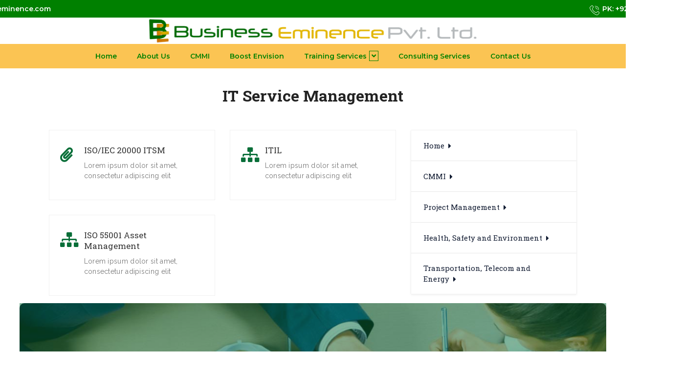

--- FILE ---
content_type: text/html; charset=UTF-8
request_url: https://www.biz-eminence.com/training-services/it-service-management/
body_size: 22179
content:
<!DOCTYPE html>
<html dir="ltr" lang="en-US" prefix="og: https://ogp.me/ns#">
<head>
	<meta charset="UTF-8" />
	<meta name="viewport" content="width=device-width, initial-scale=1" />
	<link rel="profile" href="https://gmpg.org/xfn/11" />
	<link rel="pingback" href="https://www.biz-eminence.com/xmlrpc.php" />
	<title>IT Service Management - Business Eminence</title>

		<!-- All in One SEO 4.7.9.1 - aioseo.com -->
	<meta name="robots" content="max-image-preview:large" />
	<link rel="canonical" href="https://www.biz-eminence.com/training-services/it-service-management/" />
	<meta name="generator" content="All in One SEO (AIOSEO) 4.7.9.1" />
		<meta property="og:locale" content="en_US" />
		<meta property="og:site_name" content="Business Eminence - Solutions For Achieving EXCELLENCE" />
		<meta property="og:type" content="article" />
		<meta property="og:title" content="IT Service Management - Business Eminence" />
		<meta property="og:url" content="https://www.biz-eminence.com/training-services/it-service-management/" />
		<meta property="article:published_time" content="2017-02-21T14:33:48+00:00" />
		<meta property="article:modified_time" content="2017-07-15T12:37:47+00:00" />
		<meta name="twitter:card" content="summary_large_image" />
		<meta name="twitter:title" content="IT Service Management - Business Eminence" />
		<script type="application/ld+json" class="aioseo-schema">
			{"@context":"https:\/\/schema.org","@graph":[{"@type":"BreadcrumbList","@id":"https:\/\/www.biz-eminence.com\/training-services\/it-service-management\/#breadcrumblist","itemListElement":[{"@type":"ListItem","@id":"https:\/\/www.biz-eminence.com\/#listItem","position":1,"name":"Home","item":"https:\/\/www.biz-eminence.com\/","nextItem":{"@type":"ListItem","@id":"https:\/\/www.biz-eminence.com\/training-services\/#listItem","name":"Training Services"}},{"@type":"ListItem","@id":"https:\/\/www.biz-eminence.com\/training-services\/#listItem","position":2,"name":"Training Services","item":"https:\/\/www.biz-eminence.com\/training-services\/","nextItem":{"@type":"ListItem","@id":"https:\/\/www.biz-eminence.com\/training-services\/it-service-management\/#listItem","name":"IT Service Management"},"previousItem":{"@type":"ListItem","@id":"https:\/\/www.biz-eminence.com\/#listItem","name":"Home"}},{"@type":"ListItem","@id":"https:\/\/www.biz-eminence.com\/training-services\/it-service-management\/#listItem","position":3,"name":"IT Service Management","previousItem":{"@type":"ListItem","@id":"https:\/\/www.biz-eminence.com\/training-services\/#listItem","name":"Training Services"}}]},{"@type":"Organization","@id":"https:\/\/www.biz-eminence.com\/#organization","name":"Business Eminence","description":"Solutions For Achieving EXCELLENCE","url":"https:\/\/www.biz-eminence.com\/"},{"@type":"WebPage","@id":"https:\/\/www.biz-eminence.com\/training-services\/it-service-management\/#webpage","url":"https:\/\/www.biz-eminence.com\/training-services\/it-service-management\/","name":"IT Service Management - Business Eminence","inLanguage":"en-US","isPartOf":{"@id":"https:\/\/www.biz-eminence.com\/#website"},"breadcrumb":{"@id":"https:\/\/www.biz-eminence.com\/training-services\/it-service-management\/#breadcrumblist"},"datePublished":"2017-02-21T14:33:48+00:00","dateModified":"2017-07-15T12:37:47+00:00"},{"@type":"WebSite","@id":"https:\/\/www.biz-eminence.com\/#website","url":"https:\/\/www.biz-eminence.com\/","name":"Business Eminence","description":"Solutions For Achieving EXCELLENCE","inLanguage":"en-US","publisher":{"@id":"https:\/\/www.biz-eminence.com\/#organization"}}]}
		</script>
		<!-- All in One SEO -->

<link rel='dns-prefetch' href='//fonts.googleapis.com' />
<link rel="alternate" type="application/rss+xml" title="Business Eminence &raquo; Feed" href="https://www.biz-eminence.com/feed/" />
<link rel="alternate" type="application/rss+xml" title="Business Eminence &raquo; Comments Feed" href="https://www.biz-eminence.com/comments/feed/" />
<link rel="alternate" type="text/calendar" title="Business Eminence &raquo; iCal Feed" href="https://www.biz-eminence.com/events/?ical=1" />
		<!-- This site uses the Google Analytics by MonsterInsights plugin v9.3.0 - Using Analytics tracking - https://www.monsterinsights.com/ -->
		<!-- Note: MonsterInsights is not currently configured on this site. The site owner needs to authenticate with Google Analytics in the MonsterInsights settings panel. -->
					<!-- No tracking code set -->
				<!-- / Google Analytics by MonsterInsights -->
		<script type="text/javascript">
window._wpemojiSettings = {"baseUrl":"https:\/\/s.w.org\/images\/core\/emoji\/14.0.0\/72x72\/","ext":".png","svgUrl":"https:\/\/s.w.org\/images\/core\/emoji\/14.0.0\/svg\/","svgExt":".svg","source":{"concatemoji":"https:\/\/www.biz-eminence.com\/wp-includes\/js\/wp-emoji-release.min.js?ver=6.3.7"}};
/*! This file is auto-generated */
!function(i,n){var o,s,e;function c(e){try{var t={supportTests:e,timestamp:(new Date).valueOf()};sessionStorage.setItem(o,JSON.stringify(t))}catch(e){}}function p(e,t,n){e.clearRect(0,0,e.canvas.width,e.canvas.height),e.fillText(t,0,0);var t=new Uint32Array(e.getImageData(0,0,e.canvas.width,e.canvas.height).data),r=(e.clearRect(0,0,e.canvas.width,e.canvas.height),e.fillText(n,0,0),new Uint32Array(e.getImageData(0,0,e.canvas.width,e.canvas.height).data));return t.every(function(e,t){return e===r[t]})}function u(e,t,n){switch(t){case"flag":return n(e,"\ud83c\udff3\ufe0f\u200d\u26a7\ufe0f","\ud83c\udff3\ufe0f\u200b\u26a7\ufe0f")?!1:!n(e,"\ud83c\uddfa\ud83c\uddf3","\ud83c\uddfa\u200b\ud83c\uddf3")&&!n(e,"\ud83c\udff4\udb40\udc67\udb40\udc62\udb40\udc65\udb40\udc6e\udb40\udc67\udb40\udc7f","\ud83c\udff4\u200b\udb40\udc67\u200b\udb40\udc62\u200b\udb40\udc65\u200b\udb40\udc6e\u200b\udb40\udc67\u200b\udb40\udc7f");case"emoji":return!n(e,"\ud83e\udef1\ud83c\udffb\u200d\ud83e\udef2\ud83c\udfff","\ud83e\udef1\ud83c\udffb\u200b\ud83e\udef2\ud83c\udfff")}return!1}function f(e,t,n){var r="undefined"!=typeof WorkerGlobalScope&&self instanceof WorkerGlobalScope?new OffscreenCanvas(300,150):i.createElement("canvas"),a=r.getContext("2d",{willReadFrequently:!0}),o=(a.textBaseline="top",a.font="600 32px Arial",{});return e.forEach(function(e){o[e]=t(a,e,n)}),o}function t(e){var t=i.createElement("script");t.src=e,t.defer=!0,i.head.appendChild(t)}"undefined"!=typeof Promise&&(o="wpEmojiSettingsSupports",s=["flag","emoji"],n.supports={everything:!0,everythingExceptFlag:!0},e=new Promise(function(e){i.addEventListener("DOMContentLoaded",e,{once:!0})}),new Promise(function(t){var n=function(){try{var e=JSON.parse(sessionStorage.getItem(o));if("object"==typeof e&&"number"==typeof e.timestamp&&(new Date).valueOf()<e.timestamp+604800&&"object"==typeof e.supportTests)return e.supportTests}catch(e){}return null}();if(!n){if("undefined"!=typeof Worker&&"undefined"!=typeof OffscreenCanvas&&"undefined"!=typeof URL&&URL.createObjectURL&&"undefined"!=typeof Blob)try{var e="postMessage("+f.toString()+"("+[JSON.stringify(s),u.toString(),p.toString()].join(",")+"));",r=new Blob([e],{type:"text/javascript"}),a=new Worker(URL.createObjectURL(r),{name:"wpTestEmojiSupports"});return void(a.onmessage=function(e){c(n=e.data),a.terminate(),t(n)})}catch(e){}c(n=f(s,u,p))}t(n)}).then(function(e){for(var t in e)n.supports[t]=e[t],n.supports.everything=n.supports.everything&&n.supports[t],"flag"!==t&&(n.supports.everythingExceptFlag=n.supports.everythingExceptFlag&&n.supports[t]);n.supports.everythingExceptFlag=n.supports.everythingExceptFlag&&!n.supports.flag,n.DOMReady=!1,n.readyCallback=function(){n.DOMReady=!0}}).then(function(){return e}).then(function(){var e;n.supports.everything||(n.readyCallback(),(e=n.source||{}).concatemoji?t(e.concatemoji):e.wpemoji&&e.twemoji&&(t(e.twemoji),t(e.wpemoji)))}))}((window,document),window._wpemojiSettings);
</script>
<style type="text/css">
img.wp-smiley,
img.emoji {
	display: inline !important;
	border: none !important;
	box-shadow: none !important;
	height: 1em !important;
	width: 1em !important;
	margin: 0 0.07em !important;
	vertical-align: -0.1em !important;
	background: none !important;
	padding: 0 !important;
}
</style>
	<link rel='stylesheet' id='hfe-widgets-style-css' href='https://www.biz-eminence.com/wp-content/plugins/header-footer-elementor/inc/widgets-css/frontend.css?ver=2.2.0' type='text/css' media='all' />
<link rel='stylesheet' id='wp-block-library-css' href='https://www.biz-eminence.com/wp-includes/css/dist/block-library/style.min.css?ver=6.3.7' type='text/css' media='all' />
<style id='depicter-slider-style-inline-css' type='text/css'>
/*!***************************************************************************************************************************************************************************************************************************************!*\
  !*** css ./node_modules/css-loader/dist/cjs.js??ruleSet[1].rules[3].use[1]!./node_modules/postcss-loader/dist/cjs.js??ruleSet[1].rules[3].use[2]!./node_modules/sass-loader/dist/cjs.js??ruleSet[1].rules[3].use[3]!./src/style.scss ***!
  \***************************************************************************************************************************************************************************************************************************************/
/**
 * The following styles get applied both on the front of your site
 * and in the editor.
 *
 * Replace them with your own styles or remove the file completely.
 */
.wp-block-create-block-depicter {
  background-color: #21759b;
  color: #fff;
  padding: 2px;
}

/*# sourceMappingURL=style-index.css.map*/
</style>
<link rel='stylesheet' id='wc-blocks-vendors-style-css' href='https://www.biz-eminence.com/wp-content/plugins/woocommerce/packages/woocommerce-blocks/build/wc-blocks-vendors-style.css?ver=10.9.3' type='text/css' media='all' />
<link rel='stylesheet' id='wc-all-blocks-style-css' href='https://www.biz-eminence.com/wp-content/plugins/woocommerce/packages/woocommerce-blocks/build/wc-all-blocks-style.css?ver=10.9.3' type='text/css' media='all' />
<style id='classic-theme-styles-inline-css' type='text/css'>
/*! This file is auto-generated */
.wp-block-button__link{color:#fff;background-color:#32373c;border-radius:9999px;box-shadow:none;text-decoration:none;padding:calc(.667em + 2px) calc(1.333em + 2px);font-size:1.125em}.wp-block-file__button{background:#32373c;color:#fff;text-decoration:none}
</style>
<style id='global-styles-inline-css' type='text/css'>
body{--wp--preset--color--black: #000000;--wp--preset--color--cyan-bluish-gray: #abb8c3;--wp--preset--color--white: #ffffff;--wp--preset--color--pale-pink: #f78da7;--wp--preset--color--vivid-red: #cf2e2e;--wp--preset--color--luminous-vivid-orange: #ff6900;--wp--preset--color--luminous-vivid-amber: #fcb900;--wp--preset--color--light-green-cyan: #7bdcb5;--wp--preset--color--vivid-green-cyan: #00d084;--wp--preset--color--pale-cyan-blue: #8ed1fc;--wp--preset--color--vivid-cyan-blue: #0693e3;--wp--preset--color--vivid-purple: #9b51e0;--wp--preset--gradient--vivid-cyan-blue-to-vivid-purple: linear-gradient(135deg,rgba(6,147,227,1) 0%,rgb(155,81,224) 100%);--wp--preset--gradient--light-green-cyan-to-vivid-green-cyan: linear-gradient(135deg,rgb(122,220,180) 0%,rgb(0,208,130) 100%);--wp--preset--gradient--luminous-vivid-amber-to-luminous-vivid-orange: linear-gradient(135deg,rgba(252,185,0,1) 0%,rgba(255,105,0,1) 100%);--wp--preset--gradient--luminous-vivid-orange-to-vivid-red: linear-gradient(135deg,rgba(255,105,0,1) 0%,rgb(207,46,46) 100%);--wp--preset--gradient--very-light-gray-to-cyan-bluish-gray: linear-gradient(135deg,rgb(238,238,238) 0%,rgb(169,184,195) 100%);--wp--preset--gradient--cool-to-warm-spectrum: linear-gradient(135deg,rgb(74,234,220) 0%,rgb(151,120,209) 20%,rgb(207,42,186) 40%,rgb(238,44,130) 60%,rgb(251,105,98) 80%,rgb(254,248,76) 100%);--wp--preset--gradient--blush-light-purple: linear-gradient(135deg,rgb(255,206,236) 0%,rgb(152,150,240) 100%);--wp--preset--gradient--blush-bordeaux: linear-gradient(135deg,rgb(254,205,165) 0%,rgb(254,45,45) 50%,rgb(107,0,62) 100%);--wp--preset--gradient--luminous-dusk: linear-gradient(135deg,rgb(255,203,112) 0%,rgb(199,81,192) 50%,rgb(65,88,208) 100%);--wp--preset--gradient--pale-ocean: linear-gradient(135deg,rgb(255,245,203) 0%,rgb(182,227,212) 50%,rgb(51,167,181) 100%);--wp--preset--gradient--electric-grass: linear-gradient(135deg,rgb(202,248,128) 0%,rgb(113,206,126) 100%);--wp--preset--gradient--midnight: linear-gradient(135deg,rgb(2,3,129) 0%,rgb(40,116,252) 100%);--wp--preset--font-size--small: 13px;--wp--preset--font-size--medium: 20px;--wp--preset--font-size--large: 36px;--wp--preset--font-size--x-large: 42px;--wp--preset--spacing--20: 0.44rem;--wp--preset--spacing--30: 0.67rem;--wp--preset--spacing--40: 1rem;--wp--preset--spacing--50: 1.5rem;--wp--preset--spacing--60: 2.25rem;--wp--preset--spacing--70: 3.38rem;--wp--preset--spacing--80: 5.06rem;--wp--preset--shadow--natural: 6px 6px 9px rgba(0, 0, 0, 0.2);--wp--preset--shadow--deep: 12px 12px 50px rgba(0, 0, 0, 0.4);--wp--preset--shadow--sharp: 6px 6px 0px rgba(0, 0, 0, 0.2);--wp--preset--shadow--outlined: 6px 6px 0px -3px rgba(255, 255, 255, 1), 6px 6px rgba(0, 0, 0, 1);--wp--preset--shadow--crisp: 6px 6px 0px rgba(0, 0, 0, 1);}:where(.is-layout-flex){gap: 0.5em;}:where(.is-layout-grid){gap: 0.5em;}body .is-layout-flow > .alignleft{float: left;margin-inline-start: 0;margin-inline-end: 2em;}body .is-layout-flow > .alignright{float: right;margin-inline-start: 2em;margin-inline-end: 0;}body .is-layout-flow > .aligncenter{margin-left: auto !important;margin-right: auto !important;}body .is-layout-constrained > .alignleft{float: left;margin-inline-start: 0;margin-inline-end: 2em;}body .is-layout-constrained > .alignright{float: right;margin-inline-start: 2em;margin-inline-end: 0;}body .is-layout-constrained > .aligncenter{margin-left: auto !important;margin-right: auto !important;}body .is-layout-constrained > :where(:not(.alignleft):not(.alignright):not(.alignfull)){max-width: var(--wp--style--global--content-size);margin-left: auto !important;margin-right: auto !important;}body .is-layout-constrained > .alignwide{max-width: var(--wp--style--global--wide-size);}body .is-layout-flex{display: flex;}body .is-layout-flex{flex-wrap: wrap;align-items: center;}body .is-layout-flex > *{margin: 0;}body .is-layout-grid{display: grid;}body .is-layout-grid > *{margin: 0;}:where(.wp-block-columns.is-layout-flex){gap: 2em;}:where(.wp-block-columns.is-layout-grid){gap: 2em;}:where(.wp-block-post-template.is-layout-flex){gap: 1.25em;}:where(.wp-block-post-template.is-layout-grid){gap: 1.25em;}.has-black-color{color: var(--wp--preset--color--black) !important;}.has-cyan-bluish-gray-color{color: var(--wp--preset--color--cyan-bluish-gray) !important;}.has-white-color{color: var(--wp--preset--color--white) !important;}.has-pale-pink-color{color: var(--wp--preset--color--pale-pink) !important;}.has-vivid-red-color{color: var(--wp--preset--color--vivid-red) !important;}.has-luminous-vivid-orange-color{color: var(--wp--preset--color--luminous-vivid-orange) !important;}.has-luminous-vivid-amber-color{color: var(--wp--preset--color--luminous-vivid-amber) !important;}.has-light-green-cyan-color{color: var(--wp--preset--color--light-green-cyan) !important;}.has-vivid-green-cyan-color{color: var(--wp--preset--color--vivid-green-cyan) !important;}.has-pale-cyan-blue-color{color: var(--wp--preset--color--pale-cyan-blue) !important;}.has-vivid-cyan-blue-color{color: var(--wp--preset--color--vivid-cyan-blue) !important;}.has-vivid-purple-color{color: var(--wp--preset--color--vivid-purple) !important;}.has-black-background-color{background-color: var(--wp--preset--color--black) !important;}.has-cyan-bluish-gray-background-color{background-color: var(--wp--preset--color--cyan-bluish-gray) !important;}.has-white-background-color{background-color: var(--wp--preset--color--white) !important;}.has-pale-pink-background-color{background-color: var(--wp--preset--color--pale-pink) !important;}.has-vivid-red-background-color{background-color: var(--wp--preset--color--vivid-red) !important;}.has-luminous-vivid-orange-background-color{background-color: var(--wp--preset--color--luminous-vivid-orange) !important;}.has-luminous-vivid-amber-background-color{background-color: var(--wp--preset--color--luminous-vivid-amber) !important;}.has-light-green-cyan-background-color{background-color: var(--wp--preset--color--light-green-cyan) !important;}.has-vivid-green-cyan-background-color{background-color: var(--wp--preset--color--vivid-green-cyan) !important;}.has-pale-cyan-blue-background-color{background-color: var(--wp--preset--color--pale-cyan-blue) !important;}.has-vivid-cyan-blue-background-color{background-color: var(--wp--preset--color--vivid-cyan-blue) !important;}.has-vivid-purple-background-color{background-color: var(--wp--preset--color--vivid-purple) !important;}.has-black-border-color{border-color: var(--wp--preset--color--black) !important;}.has-cyan-bluish-gray-border-color{border-color: var(--wp--preset--color--cyan-bluish-gray) !important;}.has-white-border-color{border-color: var(--wp--preset--color--white) !important;}.has-pale-pink-border-color{border-color: var(--wp--preset--color--pale-pink) !important;}.has-vivid-red-border-color{border-color: var(--wp--preset--color--vivid-red) !important;}.has-luminous-vivid-orange-border-color{border-color: var(--wp--preset--color--luminous-vivid-orange) !important;}.has-luminous-vivid-amber-border-color{border-color: var(--wp--preset--color--luminous-vivid-amber) !important;}.has-light-green-cyan-border-color{border-color: var(--wp--preset--color--light-green-cyan) !important;}.has-vivid-green-cyan-border-color{border-color: var(--wp--preset--color--vivid-green-cyan) !important;}.has-pale-cyan-blue-border-color{border-color: var(--wp--preset--color--pale-cyan-blue) !important;}.has-vivid-cyan-blue-border-color{border-color: var(--wp--preset--color--vivid-cyan-blue) !important;}.has-vivid-purple-border-color{border-color: var(--wp--preset--color--vivid-purple) !important;}.has-vivid-cyan-blue-to-vivid-purple-gradient-background{background: var(--wp--preset--gradient--vivid-cyan-blue-to-vivid-purple) !important;}.has-light-green-cyan-to-vivid-green-cyan-gradient-background{background: var(--wp--preset--gradient--light-green-cyan-to-vivid-green-cyan) !important;}.has-luminous-vivid-amber-to-luminous-vivid-orange-gradient-background{background: var(--wp--preset--gradient--luminous-vivid-amber-to-luminous-vivid-orange) !important;}.has-luminous-vivid-orange-to-vivid-red-gradient-background{background: var(--wp--preset--gradient--luminous-vivid-orange-to-vivid-red) !important;}.has-very-light-gray-to-cyan-bluish-gray-gradient-background{background: var(--wp--preset--gradient--very-light-gray-to-cyan-bluish-gray) !important;}.has-cool-to-warm-spectrum-gradient-background{background: var(--wp--preset--gradient--cool-to-warm-spectrum) !important;}.has-blush-light-purple-gradient-background{background: var(--wp--preset--gradient--blush-light-purple) !important;}.has-blush-bordeaux-gradient-background{background: var(--wp--preset--gradient--blush-bordeaux) !important;}.has-luminous-dusk-gradient-background{background: var(--wp--preset--gradient--luminous-dusk) !important;}.has-pale-ocean-gradient-background{background: var(--wp--preset--gradient--pale-ocean) !important;}.has-electric-grass-gradient-background{background: var(--wp--preset--gradient--electric-grass) !important;}.has-midnight-gradient-background{background: var(--wp--preset--gradient--midnight) !important;}.has-small-font-size{font-size: var(--wp--preset--font-size--small) !important;}.has-medium-font-size{font-size: var(--wp--preset--font-size--medium) !important;}.has-large-font-size{font-size: var(--wp--preset--font-size--large) !important;}.has-x-large-font-size{font-size: var(--wp--preset--font-size--x-large) !important;}
.wp-block-navigation a:where(:not(.wp-element-button)){color: inherit;}
:where(.wp-block-post-template.is-layout-flex){gap: 1.25em;}:where(.wp-block-post-template.is-layout-grid){gap: 1.25em;}
:where(.wp-block-columns.is-layout-flex){gap: 2em;}:where(.wp-block-columns.is-layout-grid){gap: 2em;}
.wp-block-pullquote{font-size: 1.5em;line-height: 1.6;}
</style>
<link rel='stylesheet' id='font-awesome-4-shim-css' href='https://www.biz-eminence.com/wp-content/plugins/avo_plugin/assets/lib/font-awesome/css/v4-shims.css' type='text/css' media='all' />
<link rel='stylesheet' id='swiper-style-css' href='https://www.biz-eminence.com/wp-content/plugins/avo_plugin/assets/css/swiper.min.css' type='text/css' media='all' />
<link rel='stylesheet' id='wpbakery-elemests-style-css' href='https://www.biz-eminence.com/wp-content/plugins/avo_plugin/wpbakery/elements/css/elements.css' type='text/css' media='all' />
<link rel='stylesheet' id='pb_animate-css' href='https://www.biz-eminence.com/wp-content/plugins/ays-popup-box/public/css/animate.css?ver=5.1.8' type='text/css' media='all' />
<link rel='stylesheet' id='contact-form-7-css' href='https://www.biz-eminence.com/wp-content/plugins/contact-form-7/includes/css/styles.css?ver=5.8' type='text/css' media='all' />
<link rel='stylesheet' id='woocommerce-smallscreen-css' href='https://www.biz-eminence.com/wp-content/plugins/woocommerce/assets/css/woocommerce-smallscreen.css?ver=8.1.1' type='text/css' media='only screen and (max-width: 768px)' />
<style id='woocommerce-inline-inline-css' type='text/css'>
.woocommerce form .form-row .required { visibility: visible; }
</style>
<link rel='stylesheet' id='avo-plugin-style-css' href='https://www.biz-eminence.com/wp-content/plugins/avo_plugin/widgets/css/style.css?ver=1.0.0' type='text/css' media='all' />
<link rel='stylesheet' id='linea_arrows-css' href='https://www.biz-eminence.com/wp-content/plugins/avo_plugin//assets/fonts/linea/arrows/css/style.css?ver=6.3.7' type='text/css' media='all' />
<link rel='stylesheet' id='linea_basic-css' href='https://www.biz-eminence.com/wp-content/plugins/avo_plugin//assets/fonts/linea/basic/css/style.css?ver=6.3.7' type='text/css' media='all' />
<link rel='stylesheet' id='linea_basic_2-css' href='https://www.biz-eminence.com/wp-content/plugins/avo_plugin//assets/fonts/linea/basic_ela/css/style.css?ver=6.3.7' type='text/css' media='all' />
<link rel='stylesheet' id='linea_ecommerce-css' href='https://www.biz-eminence.com/wp-content/plugins/avo_plugin//assets/fonts/linea/basic/css/style.css?ver=6.3.7' type='text/css' media='all' />
<link rel='stylesheet' id='linea_music-css' href='https://www.biz-eminence.com/wp-content/plugins/avo_plugin//assets/fonts/linea/basic/css/style.css?ver=6.3.7' type='text/css' media='all' />
<link rel='stylesheet' id='linea_software-css' href='https://www.biz-eminence.com/wp-content/plugins/avo_plugin//assets/fonts/linea/software/css/style.css?ver=6.3.7' type='text/css' media='all' />
<link rel='stylesheet' id='linea_weather-css' href='https://www.biz-eminence.com/wp-content/plugins/avo_plugin//assets/fonts/linea/weather/css/style.css?ver=6.3.7' type='text/css' media='all' />
<link rel='stylesheet' id='hfe-style-css' href='https://www.biz-eminence.com/wp-content/plugins/header-footer-elementor/assets/css/header-footer-elementor.css?ver=2.2.0' type='text/css' media='all' />
<link rel='stylesheet' id='elementor-icons-css' href='https://www.biz-eminence.com/wp-content/plugins/elementor/assets/lib/eicons/css/elementor-icons.min.css?ver=5.35.0' type='text/css' media='all' />
<link rel='stylesheet' id='elementor-frontend-css' href='https://www.biz-eminence.com/wp-content/plugins/elementor/assets/css/frontend.min.css?ver=3.27.6' type='text/css' media='all' />
<link rel='stylesheet' id='elementor-post-4727-css' href='https://www.biz-eminence.com/wp-content/uploads/elementor/css/post-4727.css?ver=1740658667' type='text/css' media='all' />
<link rel='stylesheet' id='avo-style-addons-css' href='https://www.biz-eminence.com/wp-content/plugins/avo_plugin/assets/fonts/flaticon/flaticon.css' type='text/css' media='all' />
<link rel='stylesheet' id='peicon-style-addons-css' href='https://www.biz-eminence.com/wp-content/plugins/avo_plugin/assets/fonts/peicon/pe-icon-7-stroke.css' type='text/css' media='all' />
<link rel='stylesheet' id='eael-general-css' href='https://www.biz-eminence.com/wp-content/plugins/essential-addons-for-elementor-lite/assets/front-end/css/view/general.min.css?ver=6.1.4' type='text/css' media='all' />
<link rel='stylesheet' id='eael-5997-css' href='https://www.biz-eminence.com/wp-content/uploads/essential-addons-elementor/eael-5997.css?ver=1500122267' type='text/css' media='all' />
<link rel='stylesheet' id='elementor-post-5997-css' href='https://www.biz-eminence.com/wp-content/uploads/elementor/css/post-5997.css?ver=1740658668' type='text/css' media='all' />
<link rel='stylesheet' id='elementor-post-6104-css' href='https://www.biz-eminence.com/wp-content/uploads/elementor/css/post-6104.css?ver=1740658668' type='text/css' media='all' />
<link rel='stylesheet' id='kroth-font-awesome-css' href='https://www.biz-eminence.com/wp-content/themes/kroth/inc/theme-options/cs-framework/assets/css/font-awesome.min.css?ver=6.3.7' type='text/css' media='all' />
<link rel='stylesheet' id='kroth-bootstrap-css-css' href='https://www.biz-eminence.com/wp-content/themes/kroth/assets/css/bootstrap.min.css?ver=4.5.3' type='text/css' media='all' />
<link rel='stylesheet' id='kroth-simple-line-icons-css' href='https://www.biz-eminence.com/wp-content/themes/kroth/assets/css/simple-line-icons.css?ver=2.3.2' type='text/css' media='all' />
<link rel='stylesheet' id='kroth-own-carousel-css' href='https://www.biz-eminence.com/wp-content/themes/kroth/assets/css/owl.carousel.css?ver=2.4' type='text/css' media='all' />
<link rel='stylesheet' id='kroth-meanmenu-styles-css' href='https://www.biz-eminence.com/wp-content/themes/kroth/assets/css/meanmenu.min.css?ver=2.0.0' type='text/css' media='all' />
<link rel='stylesheet' id='kroth-style-css' href='https://www.biz-eminence.com/wp-content/themes/kroth/assets/css/styles.css?ver=2.0.0' type='text/css' media='all' />
<link rel='stylesheet' id='kroth-woocommerce-layout-css' href='https://www.biz-eminence.com/wp-content/themes/kroth/inc/plugins/woocommerce/woocommerce-layout.css?ver=1' type='text/css' media='all' />
<link rel='stylesheet' id='kroth-woocommerce-css' href='https://www.biz-eminence.com/wp-content/themes/kroth/inc/plugins/woocommerce/woocommerce.css?ver=1' type='text/css' media='all' />
<link rel='stylesheet' id='kroth-responsive-css' href='https://www.biz-eminence.com/wp-content/themes/kroth/assets/css/responsive.css?ver=2.0.0' type='text/css' media='all' />
<link rel='stylesheet' id='kroth-google-fonts-css' href='//fonts.googleapis.com/css?family=Raleway%3A300%2C400%2C500%2C600%2C700%7CRoboto+Slab%3A300%2C400%2C500%2C600%2C700&#038;subset=latin' type='text/css' media='all' />
<style id='akismet-widget-style-inline-css' type='text/css'>

			.a-stats {
				--akismet-color-mid-green: #357b49;
				--akismet-color-white: #fff;
				--akismet-color-light-grey: #f6f7f7;

				max-width: 350px;
				width: auto;
			}

			.a-stats * {
				all: unset;
				box-sizing: border-box;
			}

			.a-stats strong {
				font-weight: 600;
			}

			.a-stats a.a-stats__link,
			.a-stats a.a-stats__link:visited,
			.a-stats a.a-stats__link:active {
				background: var(--akismet-color-mid-green);
				border: none;
				box-shadow: none;
				border-radius: 8px;
				color: var(--akismet-color-white);
				cursor: pointer;
				display: block;
				font-family: -apple-system, BlinkMacSystemFont, 'Segoe UI', 'Roboto', 'Oxygen-Sans', 'Ubuntu', 'Cantarell', 'Helvetica Neue', sans-serif;
				font-weight: 500;
				padding: 12px;
				text-align: center;
				text-decoration: none;
				transition: all 0.2s ease;
			}

			/* Extra specificity to deal with TwentyTwentyOne focus style */
			.widget .a-stats a.a-stats__link:focus {
				background: var(--akismet-color-mid-green);
				color: var(--akismet-color-white);
				text-decoration: none;
			}

			.a-stats a.a-stats__link:hover {
				filter: brightness(110%);
				box-shadow: 0 4px 12px rgba(0, 0, 0, 0.06), 0 0 2px rgba(0, 0, 0, 0.16);
			}

			.a-stats .count {
				color: var(--akismet-color-white);
				display: block;
				font-size: 1.5em;
				line-height: 1.4;
				padding: 0 13px;
				white-space: nowrap;
			}
		
</style>
<link rel='stylesheet' id='wp-pagenavi-css' href='https://www.biz-eminence.com/wp-content/plugins/wp-pagenavi/pagenavi-css.css?ver=2.70' type='text/css' media='all' />
<link rel='stylesheet' id='tablepress-default-css' href='https://www.biz-eminence.com/wp-content/plugins/tablepress/css/build/default.css?ver=3.0.4' type='text/css' media='all' />
<link rel='stylesheet' id='js_composer_front-css' href='https://www.biz-eminence.com/wp-content/plugins/js_composer/assets/css/js_composer.min.css?ver=6.9.0' type='text/css' media='all' />
<link rel='stylesheet' id='hfe-elementor-icons-css' href='https://www.biz-eminence.com/wp-content/plugins/elementor/assets/lib/eicons/css/elementor-icons.min.css?ver=5.34.0' type='text/css' media='all' />
<link rel='stylesheet' id='hfe-icons-list-css' href='https://www.biz-eminence.com/wp-content/plugins/elementor/assets/css/widget-icon-list.min.css?ver=3.24.3' type='text/css' media='all' />
<link rel='stylesheet' id='hfe-social-icons-css' href='https://www.biz-eminence.com/wp-content/plugins/elementor/assets/css/widget-social-icons.min.css?ver=3.24.0' type='text/css' media='all' />
<link rel='stylesheet' id='hfe-social-share-icons-brands-css' href='https://www.biz-eminence.com/wp-content/plugins/elementor/assets/lib/font-awesome/css/brands.css?ver=5.15.3' type='text/css' media='all' />
<link rel='stylesheet' id='hfe-social-share-icons-fontawesome-css' href='https://www.biz-eminence.com/wp-content/plugins/elementor/assets/lib/font-awesome/css/fontawesome.css?ver=5.15.3' type='text/css' media='all' />
<link rel='stylesheet' id='hfe-nav-menu-icons-css' href='https://www.biz-eminence.com/wp-content/plugins/elementor/assets/lib/font-awesome/css/solid.css?ver=5.15.3' type='text/css' media='all' />
<link rel='stylesheet' id='jvcf7_client_css-css' href='https://www.biz-eminence.com/wp-content/plugins/jquery-validation-for-contact-form-7/includes/assets/css/jvcf7_client.css?ver=5.4.2' type='text/css' media='all' />
<link rel='stylesheet' id='ekit-widget-styles-css' href='https://www.biz-eminence.com/wp-content/plugins/elementskit-lite/widgets/init/assets/css/widget-styles.css?ver=3.4.4' type='text/css' media='all' />
<link rel='stylesheet' id='ekit-responsive-css' href='https://www.biz-eminence.com/wp-content/plugins/elementskit-lite/widgets/init/assets/css/responsive.css?ver=3.4.4' type='text/css' media='all' />
<link rel='stylesheet' id='google-fonts-1-css' href='https://fonts.googleapis.com/css?family=Roboto%3A100%2C100italic%2C200%2C200italic%2C300%2C300italic%2C400%2C400italic%2C500%2C500italic%2C600%2C600italic%2C700%2C700italic%2C800%2C800italic%2C900%2C900italic%7CRoboto+Slab%3A100%2C100italic%2C200%2C200italic%2C300%2C300italic%2C400%2C400italic%2C500%2C500italic%2C600%2C600italic%2C700%2C700italic%2C800%2C800italic%2C900%2C900italic%7CMontserrat%3A100%2C100italic%2C200%2C200italic%2C300%2C300italic%2C400%2C400italic%2C500%2C500italic%2C600%2C600italic%2C700%2C700italic%2C800%2C800italic%2C900%2C900italic&#038;display=swap&#038;ver=6.3.7' type='text/css' media='all' />
<link rel='stylesheet' id='elementor-icons-ekiticons-css' href='https://www.biz-eminence.com/wp-content/plugins/elementskit-lite/modules/elementskit-icon-pack/assets/css/ekiticons.css?ver=3.4.4' type='text/css' media='all' />
<link rel='stylesheet' id='elementor-icons-shared-0-css' href='https://www.biz-eminence.com/wp-content/plugins/elementor/assets/lib/font-awesome/css/fontawesome.min.css?ver=5.15.3' type='text/css' media='all' />
<link rel='stylesheet' id='elementor-icons-fa-solid-css' href='https://www.biz-eminence.com/wp-content/plugins/elementor/assets/lib/font-awesome/css/solid.min.css?ver=5.15.3' type='text/css' media='all' />
<link rel="preconnect" href="https://fonts.gstatic.com/" crossorigin><script type='text/javascript' src='https://www.biz-eminence.com/wp-includes/js/jquery/jquery.min.js?ver=3.7.0' id='jquery-core-js'></script>
<script type='text/javascript' src='https://www.biz-eminence.com/wp-includes/js/jquery/jquery-migrate.min.js?ver=3.4.1' id='jquery-migrate-js'></script>
<script id="jquery-js-after" type="text/javascript">
!function($){"use strict";$(document).ready(function(){$(this).scrollTop()>100&&$(".hfe-scroll-to-top-wrap").removeClass("hfe-scroll-to-top-hide"),$(window).scroll(function(){$(this).scrollTop()<100?$(".hfe-scroll-to-top-wrap").fadeOut(300):$(".hfe-scroll-to-top-wrap").fadeIn(300)}),$(".hfe-scroll-to-top-wrap").on("click",function(){$("html, body").animate({scrollTop:0},300);return!1})})}(jQuery);
</script>
<script type='text/javascript' id='ays-pb-js-extra'>
/* <![CDATA[ */
var pbLocalizeObj = {"ajax":"https:\/\/www.biz-eminence.com\/wp-admin\/admin-ajax.php","seconds":"seconds","thisWillClose":"This will close in","icons":{"close_icon":"<svg class=\"ays_pb_material_close_icon\" xmlns=\"https:\/\/www.w3.org\/2000\/svg\" height=\"36px\" viewBox=\"0 0 24 24\" width=\"36px\" fill=\"#000000\" alt=\"Pop-up Close\"><path d=\"M0 0h24v24H0z\" fill=\"none\"\/><path d=\"M19 6.41L17.59 5 12 10.59 6.41 5 5 6.41 10.59 12 5 17.59 6.41 19 12 13.41 17.59 19 19 17.59 13.41 12z\"\/><\/svg>","close_circle_icon":"<svg class=\"ays_pb_material_close_circle_icon\" xmlns=\"https:\/\/www.w3.org\/2000\/svg\" height=\"24\" viewBox=\"0 0 24 24\" width=\"36\" alt=\"Pop-up Close\"><path d=\"M0 0h24v24H0z\" fill=\"none\"\/><path d=\"M12 2C6.47 2 2 6.47 2 12s4.47 10 10 10 10-4.47 10-10S17.53 2 12 2zm5 13.59L15.59 17 12 13.41 8.41 17 7 15.59 10.59 12 7 8.41 8.41 7 12 10.59 15.59 7 17 8.41 13.41 12 17 15.59z\"\/><\/svg>","volume_up_icon":"<svg class=\"ays_pb_fa_volume\" xmlns=\"https:\/\/www.w3.org\/2000\/svg\" height=\"24\" viewBox=\"0 0 24 24\" width=\"36\"><path d=\"M0 0h24v24H0z\" fill=\"none\"\/><path d=\"M3 9v6h4l5 5V4L7 9H3zm13.5 3c0-1.77-1.02-3.29-2.5-4.03v8.05c1.48-.73 2.5-2.25 2.5-4.02zM14 3.23v2.06c2.89.86 5 3.54 5 6.71s-2.11 5.85-5 6.71v2.06c4.01-.91 7-4.49 7-8.77s-2.99-7.86-7-8.77z\"\/><\/svg>","volume_mute_icon":"<svg xmlns=\"https:\/\/www.w3.org\/2000\/svg\" height=\"24\" viewBox=\"0 0 24 24\" width=\"24\"><path d=\"M0 0h24v24H0z\" fill=\"none\"\/><path d=\"M7 9v6h4l5 5V4l-5 5H7z\"\/><\/svg>"}};
/* ]]> */
</script>
<script type='text/javascript' src='https://www.biz-eminence.com/wp-content/plugins/ays-popup-box/public/js/ays-pb-public.js?ver=5.1.8' id='ays-pb-js'></script>
<script type='text/javascript' src='https://www.biz-eminence.com/wp-content/plugins/revslider/public/assets/js/rbtools.min.js?ver=6.6.12' async id='tp-tools-js'></script>
<script type='text/javascript' src='https://www.biz-eminence.com/wp-content/plugins/revslider/public/assets/js/rs6.min.js?ver=6.6.12' async id='revmin-js'></script>
<script type='text/javascript' src='https://www.biz-eminence.com/wp-content/plugins/woocommerce/assets/js/jquery-blockui/jquery.blockUI.min.js?ver=2.7.0-wc.8.1.1' id='jquery-blockui-js'></script>
<script type='text/javascript' id='wc-add-to-cart-js-extra'>
/* <![CDATA[ */
var wc_add_to_cart_params = {"ajax_url":"\/wp-admin\/admin-ajax.php","wc_ajax_url":"\/?wc-ajax=%%endpoint%%","i18n_view_cart":"View cart","cart_url":"https:\/\/www.biz-eminence.com","is_cart":"","cart_redirect_after_add":"no"};
/* ]]> */
</script>
<script type='text/javascript' src='https://www.biz-eminence.com/wp-content/plugins/woocommerce/assets/js/frontend/add-to-cart.min.js?ver=8.1.1' id='wc-add-to-cart-js'></script>
<script type='text/javascript' src='https://www.biz-eminence.com/wp-content/plugins/js_composer/assets/js/vendors/woocommerce-add-to-cart.js?ver=6.9.0' id='vc_woocommerce-add-to-cart-js-js'></script>
<link rel="https://api.w.org/" href="https://www.biz-eminence.com/wp-json/" /><link rel="alternate" type="application/json" href="https://www.biz-eminence.com/wp-json/wp/v2/pages/1809" /><link rel="EditURI" type="application/rsd+xml" title="RSD" href="https://www.biz-eminence.com/xmlrpc.php?rsd" />
<meta name="generator" content="WordPress 6.3.7" />
<meta name="generator" content="WooCommerce 8.1.1" />
<link rel='shortlink' href='https://www.biz-eminence.com/?p=1809' />
<link rel="alternate" type="application/json+oembed" href="https://www.biz-eminence.com/wp-json/oembed/1.0/embed?url=https%3A%2F%2Fwww.biz-eminence.com%2Ftraining-services%2Fit-service-management%2F" />
<link rel="alternate" type="text/xml+oembed" href="https://www.biz-eminence.com/wp-json/oembed/1.0/embed?url=https%3A%2F%2Fwww.biz-eminence.com%2Ftraining-services%2Fit-service-management%2F&#038;format=xml" />
<meta name="tec-api-version" content="v1"><meta name="tec-api-origin" content="https://www.biz-eminence.com"><link rel="alternate" href="https://www.biz-eminence.com/wp-json/tribe/events/v1/" />	<noscript><style>.woocommerce-product-gallery{ opacity: 1 !important; }</style></noscript>
	<meta name="generator" content="Elementor 3.27.6; features: additional_custom_breakpoints; settings: css_print_method-external, google_font-enabled, font_display-swap">
<link rel="preconnect" href="//code.tidio.co">			<style>
				.e-con.e-parent:nth-of-type(n+4):not(.e-lazyloaded):not(.e-no-lazyload),
				.e-con.e-parent:nth-of-type(n+4):not(.e-lazyloaded):not(.e-no-lazyload) * {
					background-image: none !important;
				}
				@media screen and (max-height: 1024px) {
					.e-con.e-parent:nth-of-type(n+3):not(.e-lazyloaded):not(.e-no-lazyload),
					.e-con.e-parent:nth-of-type(n+3):not(.e-lazyloaded):not(.e-no-lazyload) * {
						background-image: none !important;
					}
				}
				@media screen and (max-height: 640px) {
					.e-con.e-parent:nth-of-type(n+2):not(.e-lazyloaded):not(.e-no-lazyload),
					.e-con.e-parent:nth-of-type(n+2):not(.e-lazyloaded):not(.e-no-lazyload) * {
						background-image: none !important;
					}
				}
			</style>
			<meta name="generator" content="Powered by WPBakery Page Builder - drag and drop page builder for WordPress."/>
<meta name="generator" content="Powered by Slider Revolution 6.6.12 - responsive, Mobile-Friendly Slider Plugin for WordPress with comfortable drag and drop interface." />
<script>function setREVStartSize(e){
			//window.requestAnimationFrame(function() {
				window.RSIW = window.RSIW===undefined ? window.innerWidth : window.RSIW;
				window.RSIH = window.RSIH===undefined ? window.innerHeight : window.RSIH;
				try {
					var pw = document.getElementById(e.c).parentNode.offsetWidth,
						newh;
					pw = pw===0 || isNaN(pw) || (e.l=="fullwidth" || e.layout=="fullwidth") ? window.RSIW : pw;
					e.tabw = e.tabw===undefined ? 0 : parseInt(e.tabw);
					e.thumbw = e.thumbw===undefined ? 0 : parseInt(e.thumbw);
					e.tabh = e.tabh===undefined ? 0 : parseInt(e.tabh);
					e.thumbh = e.thumbh===undefined ? 0 : parseInt(e.thumbh);
					e.tabhide = e.tabhide===undefined ? 0 : parseInt(e.tabhide);
					e.thumbhide = e.thumbhide===undefined ? 0 : parseInt(e.thumbhide);
					e.mh = e.mh===undefined || e.mh=="" || e.mh==="auto" ? 0 : parseInt(e.mh,0);
					if(e.layout==="fullscreen" || e.l==="fullscreen")
						newh = Math.max(e.mh,window.RSIH);
					else{
						e.gw = Array.isArray(e.gw) ? e.gw : [e.gw];
						for (var i in e.rl) if (e.gw[i]===undefined || e.gw[i]===0) e.gw[i] = e.gw[i-1];
						e.gh = e.el===undefined || e.el==="" || (Array.isArray(e.el) && e.el.length==0)? e.gh : e.el;
						e.gh = Array.isArray(e.gh) ? e.gh : [e.gh];
						for (var i in e.rl) if (e.gh[i]===undefined || e.gh[i]===0) e.gh[i] = e.gh[i-1];
											
						var nl = new Array(e.rl.length),
							ix = 0,
							sl;
						e.tabw = e.tabhide>=pw ? 0 : e.tabw;
						e.thumbw = e.thumbhide>=pw ? 0 : e.thumbw;
						e.tabh = e.tabhide>=pw ? 0 : e.tabh;
						e.thumbh = e.thumbhide>=pw ? 0 : e.thumbh;
						for (var i in e.rl) nl[i] = e.rl[i]<window.RSIW ? 0 : e.rl[i];
						sl = nl[0];
						for (var i in nl) if (sl>nl[i] && nl[i]>0) { sl = nl[i]; ix=i;}
						var m = pw>(e.gw[ix]+e.tabw+e.thumbw) ? 1 : (pw-(e.tabw+e.thumbw)) / (e.gw[ix]);
						newh =  (e.gh[ix] * m) + (e.tabh + e.thumbh);
					}
					var el = document.getElementById(e.c);
					if (el!==null && el) el.style.height = newh+"px";
					el = document.getElementById(e.c+"_wrapper");
					if (el!==null && el) {
						el.style.height = newh+"px";
						el.style.display = "block";
					}
				} catch(e){
					console.log("Failure at Presize of Slider:" + e)
				}
			//});
		  };</script>
<style type="text/css" data-type="vc_shortcodes-custom-css">.vc_custom_1487758138726{margin-right: 100px !important;margin-left: 100px !important;}.vc_custom_1488543776175{margin-right: 30px !important;margin-left: 30px !important;}.vc_custom_1488544560702{background-image: url(https://www.biz-eminence.com/wp-content/uploads/2017/02/danismanlik1.jpg?id=1871) !important;background-position: center !important;background-repeat: no-repeat !important;background-size: cover !important;border-radius: 10px !important;}</style><noscript><style> .wpb_animate_when_almost_visible { opacity: 1; }</style></noscript></head>

<body data-rsssl=1 class="page-template-default page page-id-1809 page-parent page-child parent-pageid-24 theme-kroth woocommerce-no-js tribe-no-js ehf-header ehf-footer ehf-template-kroth ehf-stylesheet-kroth wpb-js-composer js-comp-ver-6.9.0 vc_responsive elementor-default elementor-kit-4727">
<div id="page" class="hfeed site">

		<header id="masthead" itemscope="itemscope" itemtype="https://schema.org/WPHeader">
			<p class="main-title bhf-hidden" itemprop="headline"><a href="https://www.biz-eminence.com" title="Business Eminence" rel="home">Business Eminence</a></p>
					<div data-elementor-type="wp-post" data-elementor-id="5997" class="elementor elementor-5997">
						<section class="elementor-section elementor-top-section elementor-element elementor-element-2b3b79d3 elementor-section-full_width elementor-section-height-default elementor-section-height-default" data-id="2b3b79d3" data-element_type="section" data-settings="{&quot;background_background&quot;:&quot;classic&quot;}">
						<div class="elementor-container elementor-column-gap-default">
					<div class="elementor-column elementor-col-100 elementor-top-column elementor-element elementor-element-d27bd4a" data-id="d27bd4a" data-element_type="column" data-settings="{&quot;background_background&quot;:&quot;classic&quot;}">
			<div class="elementor-widget-wrap elementor-element-populated">
						<section class="elementor-section elementor-inner-section elementor-element elementor-element-664dd133 elementor-section-content-middle elementor-section-boxed elementor-section-height-default elementor-section-height-default" data-id="664dd133" data-element_type="section" data-settings="{&quot;background_background&quot;:&quot;classic&quot;}">
						<div class="elementor-container elementor-column-gap-default">
					<div class="elementor-column elementor-col-50 elementor-inner-column elementor-element elementor-element-1955fcdd" data-id="1955fcdd" data-element_type="column">
			<div class="elementor-widget-wrap elementor-element-populated">
						<div class="elementor-element elementor-element-780c5189 elementor-mobile-align-center elementor-align-left elementor-list-item-link-inline elementor-icon-list--layout-traditional elementor-widget elementor-widget-icon-list" data-id="780c5189" data-element_type="widget" data-widget_type="icon-list.default">
				<div class="elementor-widget-container">
							<ul class="elementor-icon-list-items">
							<li class="elementor-icon-list-item">
											<span class="elementor-icon-list-icon">
							<i aria-hidden="true" class="icon icon-email"></i>						</span>
										<span class="elementor-icon-list-text">info@biz-eminence.com</span>
									</li>
						</ul>
						</div>
				</div>
					</div>
		</div>
				<div class="elementor-column elementor-col-50 elementor-inner-column elementor-element elementor-element-4d064fb" data-id="4d064fb" data-element_type="column">
			<div class="elementor-widget-wrap elementor-element-populated">
						<div class="elementor-element elementor-element-e4e60bf elementor-mobile-align-center elementor-align-right elementor-list-item-link-inline elementor-icon-list--layout-traditional elementor-widget elementor-widget-icon-list" data-id="e4e60bf" data-element_type="widget" data-widget_type="icon-list.default">
				<div class="elementor-widget-container">
							<ul class="elementor-icon-list-items">
							<li class="elementor-icon-list-item">
											<a href="http://212695163">

												<span class="elementor-icon-list-icon">
							<i aria-hidden="true" class="icon icon-phone-call2"></i>						</span>
										<span class="elementor-icon-list-text">PK: +92 (300) 501 2375</span>
											</a>
									</li>
						</ul>
						</div>
				</div>
					</div>
		</div>
					</div>
		</section>
				<section class="elementor-section elementor-inner-section elementor-element elementor-element-86fd5e3 elementor-section-content-middle elementor-section-boxed elementor-section-height-default elementor-section-height-default" data-id="86fd5e3" data-element_type="section">
						<div class="elementor-container elementor-column-gap-default">
					<div class="elementor-column elementor-col-100 elementor-inner-column elementor-element elementor-element-3908a84a" data-id="3908a84a" data-element_type="column">
			<div class="elementor-widget-wrap elementor-element-populated">
						<div class="elementor-element elementor-element-6120d0d elementor-widget elementor-widget-image" data-id="6120d0d" data-element_type="widget" data-widget_type="image.default">
				<div class="elementor-widget-container">
															<img fetchpriority="high" width="1536" height="179" src="https://www.biz-eminence.com/wp-content/uploads/2023/09/Final-Logo-for-header-1536x179.png" class="attachment-1536x1536 size-1536x1536 wp-image-6212" alt="" srcset="https://www.biz-eminence.com/wp-content/uploads/2023/09/Final-Logo-for-header-1536x179.png 1536w, https://www.biz-eminence.com/wp-content/uploads/2023/09/Final-Logo-for-header-300x35.png 300w, https://www.biz-eminence.com/wp-content/uploads/2023/09/Final-Logo-for-header-1024x119.png 1024w, https://www.biz-eminence.com/wp-content/uploads/2023/09/Final-Logo-for-header-768x89.png 768w, https://www.biz-eminence.com/wp-content/uploads/2023/09/Final-Logo-for-header-200x23.png 200w, https://www.biz-eminence.com/wp-content/uploads/2023/09/Final-Logo-for-header-440x51.png 440w, https://www.biz-eminence.com/wp-content/uploads/2023/09/Final-Logo-for-header.png 1719w" sizes="(max-width: 1536px) 100vw, 1536px" />															</div>
				</div>
					</div>
		</div>
					</div>
		</section>
				<div class="elementor-element elementor-element-8550923 eael_simple_menu_hamburger_disable_selected_menu_no eael-simple-menu-hamburger-align-right eael-hamburger--tablet elementor-widget elementor-widget-eael-simple-menu" data-id="8550923" data-element_type="widget" data-widget_type="eael-simple-menu.default">
				<div class="elementor-widget-container">
					<style>
                        @media screen and (max-width: 1024px) {
                            .eael-hamburger--tablet {
                                .eael-simple-menu-horizontal,
                                .eael-simple-menu-vertical {
                                    display: none;
                                }
                            }
                            .eael-hamburger--tablet {
                                .eael-simple-menu-container .eael-simple-menu-toggle {
                                    display: block;
                                }
                            }
                        }
                    </style>            <div data-hamburger-icon="&lt;i aria-hidden=&quot;true&quot; class=&quot;fas fa-bars&quot;&gt;&lt;/i&gt;" data-indicator-icon="&lt;i aria-hidden=&quot;true&quot; class=&quot;fas fa-angle-down&quot;&gt;&lt;/i&gt;" data-dropdown-indicator-icon="&lt;i class=&quot;fas fa-angle-down&quot;&gt;&lt;/i&gt;" class="eael-simple-menu-container eael-simple-menu-align-center eael-simple-menu-dropdown-align-left preset-1" data-hamburger-breakpoints="{&quot;mobile&quot;:&quot;Mobile Portrait (&gt; 767px)&quot;,&quot;tablet&quot;:&quot;Tablet Portrait (&gt; 1024px)&quot;,&quot;desktop&quot;:&quot;Desktop (&gt; 2400px)&quot;,&quot;none&quot;:&quot;None&quot;}" data-hamburger-device="tablet">
                <ul id="menu-new-menu" class="eael-simple-menu eael-simple-menu-dropdown-animate-to-top eael-simple-menu-indicator eael-simple-menu-horizontal"><li id="menu-item-5994" class="menu-item menu-item-type-post_type menu-item-object-page menu-item-home menu-item-5994"><a href="https://www.biz-eminence.com/" data-ps2id-api="true">Home</a></li>
<li id="menu-item-5993" class="menu-item menu-item-type-post_type menu-item-object-page menu-item-5993"><a href="https://www.biz-eminence.com/about-us-2/" data-ps2id-api="true">About Us</a></li>
<li id="menu-item-6343" class="menu-item menu-item-type-post_type menu-item-object-page menu-item-6343"><a href="https://www.biz-eminence.com/cmmi/" data-ps2id-api="true">CMMI</a></li>
<li id="menu-item-4826" class="menu-item menu-item-type-post_type menu-item-object-page menu-item-4826"><a href="https://www.biz-eminence.com/boost-envision/" data-ps2id-api="true">Boost Envision</a></li>
<li id="menu-item-5991" class="menu-item menu-item-type-post_type menu-item-object-page menu-item-has-children menu-item-5991"><a href="https://www.biz-eminence.com/training-services-2/" data-ps2id-api="true">Training Services</a>
<ul class="sub-menu">
	<li id="menu-item-6825" class="menu-item menu-item-type-post_type menu-item-object-page menu-item-6825"><a href="https://www.biz-eminence.com/training-schedule/" data-ps2id-api="true">Training-Schedule</a></li>
</ul>
</li>
<li id="menu-item-5992" class="menu-item menu-item-type-post_type menu-item-object-page menu-item-5992"><a href="https://www.biz-eminence.com/consulting-services-2/" data-ps2id-api="true">Consulting Services</a></li>
<li id="menu-item-5990" class="menu-item menu-item-type-post_type menu-item-object-page menu-item-5990"><a href="https://www.biz-eminence.com/contact-us-2/" data-ps2id-api="true">Contact Us</a></li>
</ul>                <button class="eael-simple-menu-toggle">
                    <span class="sr-only ">Hamburger Toggle Menu</span>
                    <i aria-hidden="true" class="fas fa-bars"></i>                </button>
            </div>
            				</div>
				</div>
					</div>
		</div>
					</div>
		</section>
				</div>
				</header>

	
<div class="container padding-none krth-full-width krth-content-area" style="">
	<div class="row">

		
		<div class="krth-content-side col-md-12">

			<div class="vc_row wpb_row vc_row-fluid krth-dhav-dotted vc_custom_1487758138726"><div class="wpb_column vc_column_container text-left vc_col-sm-12"><div class="vc_column-inner"><div class="wpb_wrapper">
	<div class="wpb_text_column wpb_content_element " >
		<div class="wpb_wrapper">
			<h2 style="text-align: center;">IT Service Management</h2>

		</div>
	</div>
</div></div></div></div><div class="vc_row wpb_row vc_row-fluid krth-dhav-dotted vc_custom_1488543776175"><div class="wpb_column vc_column_container text-left vc_col-sm-4"><div class="vc_column-inner"><div class="wpb_wrapper"><div class="krth-service-two"><div class="service-icon"><i class="fa fa-paperclip"></i></div><div class="services-content"><a href="https://www.biz-eminence.com/training-services/it-service-management/isoiec-20000-itsm/" class="service-heading" target="_self" style="font-size:40;margin-bottom:50;">ISO/IEC 20000 ITSM</a><p>Lorem ipsum dolor sit amet, consectetur adipiscing elit</p>
</div></div><div class="krth-service-two"><div class="service-icon"><i class="fa fa-sitemap"></i></div><div class="services-content"><a href="https://www.biz-eminence.com/training-services/it-service-management/iso-55001-asset-management/" class="service-heading" target="_self" style="">ISO 55001 Asset Management</a><p>Lorem ipsum dolor sit amet, consectetur adipiscing elit</p>
</div></div></div></div></div><div class="wpb_column vc_column_container text-left vc_col-sm-4"><div class="vc_column-inner"><div class="wpb_wrapper"><div class="krth-service-two"><div class="service-icon"><i class="fa fa-sitemap"></i></div><div class="services-content"><a href="https://www.biz-eminence.com/training-services/it-service-management/itil/" class="service-heading" target="_self" style="">ITIL</a><p>Lorem ipsum dolor sit amet, consectetur adipiscing elit</p>
</div></div></div></div></div><div class="wpb_column vc_column_container text-left vc_col-sm-4"><div class="vc_column-inner"><div class="wpb_wrapper"><div class="vc_empty_space"   style="height: 15px"><span class="vc_empty_space_inner"></span></div><ul class="krth-tab-links rounded-two"><li><a href="https://www.biz-eminence.com/und-devp/" target="_self" class="btl-view-all">Home</a></li><li><a href="https://www.biz-eminence.com/und-devp/training-services/cmmi/" target="_self" class="btl-view-all">CMMI</a></li><li><a href="https://www.biz-eminence.com/und-devp/training-services/project-management/" target="_self" class="btl-view-all">Project Management</a></li><li><a href="https://www.biz-eminence.com/und-devp/training-services/health-safety-environment/" target="_self" class="btl-view-all">Health, Safety and Environment</a></li><li><a href="https://www.biz-eminence.com/und-devp/training-services/transportation-telecom-and-energy/" target="_self" class="btl-view-all">Transportation, Telecom and Energy</a></li></ul></div></div></div></div><div class="vc_row wpb_row vc_row-fluid krth-dhav-dotted vc_custom_1488544560702 vc_row-has-fill"><div class="krth-overlay-pattern" style="background-color:rgba(8,110,56,0.5);"></div><div class="wpb_column vc_column_container text-left vc_col-sm-12"><div class="vc_column-inner"><div class="wpb_wrapper"><div class="krth-contact-section contact-section-two section-content-right krth-cs-696ed2d28d62f"><div class="krth-contact-first extended-content-container text-center"><div class="krth-contact-first-overlay"></div></div><div class="container"><div class="krth-cs-area"><div class="krth-section-content"><p>Request of Call Back</p>
<p>You are encouraged to please inquire us &#8220;24/7&#8221;</p>
</div><div class="krth-contact-form-section">
<div class="wpcf7 no-js" id="wpcf7-f367-p1809-o1" lang="en-US" dir="ltr">
<div class="screen-reader-response"><p role="status" aria-live="polite" aria-atomic="true"></p> <ul></ul></div>
<form action="/training-services/it-service-management/#wpcf7-f367-p1809-o1" method="post" class="wpcf7-form init" aria-label="Contact form" novalidate="novalidate" data-status="init">
<div style="display: none;">
<input type="hidden" name="_wpcf7" value="367" />
<input type="hidden" name="_wpcf7_version" value="5.8" />
<input type="hidden" name="_wpcf7_locale" value="en_US" />
<input type="hidden" name="_wpcf7_unit_tag" value="wpcf7-f367-p1809-o1" />
<input type="hidden" name="_wpcf7_container_post" value="1809" />
<input type="hidden" name="_wpcf7_posted_data_hash" value="" />
<input type="hidden" name="_wpcf7_recaptcha_response" value="" />
</div>
<div style="transform-origin:0 0;-webkit-transform-origin:0 0;">
	<p><span class="wpcf7-form-control-wrap" data-name="menu-813"><select class="wpcf7-form-control wpcf7-select" aria-invalid="false" name="menu-813"><option value="Training Services">Training Services</option><option value="Consulting Services">Consulting Services</option><option value="Technology Solutions">Technology Solutions</option></select></span>
	</p>
</div>
<div style="transform-origin:0 0;-webkit-transform-origin:0 0;">
	<p><span class="wpcf7-form-control-wrap" data-name="your-name"><input size="40" class="wpcf7-form-control wpcf7-text" aria-invalid="false" placeholder="Your Name" value="" type="text" name="your-name" /></span>
	</p>
</div>
<div style="transform-origin:0 0;-webkit-transform-origin:0 0;">
	<p><span class="wpcf7-form-control-wrap" data-name="your-email"><input size="40" class="wpcf7-form-control wpcf7-email wpcf7-validates-as-required wpcf7-text wpcf7-validates-as-email" aria-required="true" aria-invalid="false" placeholder="Your Email" value="" type="email" name="your-email" /></span>
	</p>
</div>
<div style="transform-origin:0 0;-webkit-transform-origin:0 0;">
	<p><span class="wpcf7-form-control-wrap" data-name="your-phone"><input size="40" class="wpcf7-form-control wpcf7-text" aria-invalid="false" placeholder="Phone Number" value="" type="text" name="your-phone" /></span>
	</p>
</div>
<div style="transform:scale(0.89);-webkit-transform:scale(0.89);transform-origin:0 0;-webkit-transform-origin:0 0;">

</div>
<div style="transform-origin:0 0;-webkit-transform-origin:0 0;">
	<p><input class="wpcf7-form-control wpcf7-submit has-spinner text-white" type="submit" value="Submit Now" />
	</p>
</div><p style="display: none !important;" class="akismet-fields-container" data-prefix="_wpcf7_ak_"><label>&#916;<textarea name="_wpcf7_ak_hp_textarea" cols="45" rows="8" maxlength="100"></textarea></label><input type="hidden" id="ak_js_1" name="_wpcf7_ak_js" value="14"/><script>document.getElementById( "ak_js_1" ).setAttribute( "value", ( new Date() ).getTime() );</script></p><div class="wpcf7-response-output" aria-hidden="true"></div>
</form>
</div>
</div></div></div></div></div></div></div></div>

		</div><!-- Content Area -->

		
	</div>
</div>


		<footer itemtype="https://schema.org/WPFooter" itemscope="itemscope" id="colophon" role="contentinfo">
			<div class='footer-width-fixer'>		<div data-elementor-type="wp-post" data-elementor-id="6104" class="elementor elementor-6104">
						<section class="elementor-section elementor-top-section elementor-element elementor-element-09402de elementor-section-full_width elementor-section-stretched elementor-section-height-default elementor-section-height-default" data-id="09402de" data-element_type="section" data-settings="{&quot;stretch_section&quot;:&quot;section-stretched&quot;,&quot;background_background&quot;:&quot;classic&quot;}">
							<div class="elementor-background-overlay"></div>
							<div class="elementor-container elementor-column-gap-no">
					<div class="elementor-column elementor-col-25 elementor-top-column elementor-element elementor-element-4a3a008" data-id="4a3a008" data-element_type="column">
			<div class="elementor-widget-wrap elementor-element-populated">
						<div class="elementor-element elementor-element-31d4833 elementor-widget elementor-widget-image" data-id="31d4833" data-element_type="widget" data-widget_type="image.default">
				<div class="elementor-widget-container">
															<img width="1719" height="200" src="https://www.biz-eminence.com/wp-content/uploads/2023/09/Final-Logo-for-header.png" class="attachment-full size-full wp-image-6212" alt="" srcset="https://www.biz-eminence.com/wp-content/uploads/2023/09/Final-Logo-for-header.png 1719w, https://www.biz-eminence.com/wp-content/uploads/2023/09/Final-Logo-for-header-300x35.png 300w, https://www.biz-eminence.com/wp-content/uploads/2023/09/Final-Logo-for-header-1024x119.png 1024w, https://www.biz-eminence.com/wp-content/uploads/2023/09/Final-Logo-for-header-768x89.png 768w, https://www.biz-eminence.com/wp-content/uploads/2023/09/Final-Logo-for-header-1536x179.png 1536w, https://www.biz-eminence.com/wp-content/uploads/2023/09/Final-Logo-for-header-200x23.png 200w, https://www.biz-eminence.com/wp-content/uploads/2023/09/Final-Logo-for-header-440x51.png 440w" sizes="(max-width: 1719px) 100vw, 1719px" />															</div>
				</div>
				<div class="elementor-element elementor-element-9121fbd elementor-widget__width-initial elementor-widget elementor-widget-text-editor" data-id="9121fbd" data-element_type="widget" data-widget_type="text-editor.default">
				<div class="elementor-widget-container">
									<div class="elementor-element elementor-element-bbc1ad2 elementor-widget__width-initial animated-slow elementor-widget-mobile__width-initial elementor-widget elementor-widget-text-editor animated fadeInUp" data-id="bbc1ad2" data-element_type="widget" data-settings="{&quot;_animation&quot;:&quot;fadeInUp&quot;}" data-widget_type="text-editor.default"><div class="elementor-widget-container"><p><span style="font-family: Montserrat, sans-serif; color: #000000;">We exists to provide solutions for achieving business excellence. We provide a variety of training, consulting, and technology solutions to help our clients achieve organizational and operational excellence.</span></p><div class="ekit_heading_separetor_wraper ekit_heading_elementskit-border-divider elementskit-style-long"> </div></div></div><div class="elementor-element elementor-element-26f5d99a animated-slow elementor-widget elementor-widget-button animated fadeInUp" data-id="26f5d99a" data-element_type="widget" data-settings="{&quot;_animation&quot;:&quot;fadeInUp&quot;,&quot;_animation_delay&quot;:100}" data-widget_type="button.default"><div class="elementor-widget-container"><div class="elementor-button-wrapper"> </div></div></div>								</div>
				</div>
					</div>
		</div>
				<div class="elementor-column elementor-col-25 elementor-top-column elementor-element elementor-element-d980a0e" data-id="d980a0e" data-element_type="column">
			<div class="elementor-widget-wrap elementor-element-populated">
						<div class="elementor-element elementor-element-b08b58a elementor-widget elementor-widget-heading" data-id="b08b58a" data-element_type="widget" data-widget_type="heading.default">
				<div class="elementor-widget-container">
					<h5 class="elementor-heading-title elementor-size-default">Company</h5>				</div>
				</div>
				<div class="elementor-element elementor-element-4d35da4 elementor-icon-list--layout-traditional elementor-list-item-link-full_width elementor-widget elementor-widget-icon-list" data-id="4d35da4" data-element_type="widget" data-widget_type="icon-list.default">
				<div class="elementor-widget-container">
							<ul class="elementor-icon-list-items">
							<li class="elementor-icon-list-item">
											<a href="https://www.biz-eminence.com/">

											<span class="elementor-icon-list-text">Home</span>
											</a>
									</li>
								<li class="elementor-icon-list-item">
											<a href="https://www.biz-eminence.com/about-us-2/">

											<span class="elementor-icon-list-text">About Us</span>
											</a>
									</li>
								<li class="elementor-icon-list-item">
											<a href="https://www.biz-eminence.com/cmmi/">

											<span class="elementor-icon-list-text">CMMI</span>
											</a>
									</li>
								<li class="elementor-icon-list-item">
											<a href="https://www.biz-eminence.com/boost-envision/">

											<span class="elementor-icon-list-text">Boost Envision</span>
											</a>
									</li>
								<li class="elementor-icon-list-item">
											<a href="https://www.biz-eminence.com/training-services-2/">

											<span class="elementor-icon-list-text">Training Services</span>
											</a>
									</li>
								<li class="elementor-icon-list-item">
											<a href="https://www.biz-eminence.com/consulting-services-2/">

											<span class="elementor-icon-list-text">Consulting Services</span>
											</a>
									</li>
						</ul>
						</div>
				</div>
					</div>
		</div>
				<div class="elementor-column elementor-col-25 elementor-top-column elementor-element elementor-element-58276c0" data-id="58276c0" data-element_type="column">
			<div class="elementor-widget-wrap elementor-element-populated">
						<div class="elementor-element elementor-element-bc45c9e elementor-widget elementor-widget-heading" data-id="bc45c9e" data-element_type="widget" data-widget_type="heading.default">
				<div class="elementor-widget-container">
					<h5 class="elementor-heading-title elementor-size-default">Solutions</h5>				</div>
				</div>
				<div class="elementor-element elementor-element-8830c8d elementor-icon-list--layout-traditional elementor-list-item-link-full_width elementor-widget elementor-widget-icon-list" data-id="8830c8d" data-element_type="widget" data-widget_type="icon-list.default">
				<div class="elementor-widget-container">
							<ul class="elementor-icon-list-items">
							<li class="elementor-icon-list-item">
											<a href="https://www.biz-eminence.com/cmmi-isaca/">

											<span class="elementor-icon-list-text">ISACA </span>
											</a>
									</li>
								<li class="elementor-icon-list-item">
											<a href="https://www.biz-eminence.com/pecb/">

											<span class="elementor-icon-list-text">PECB Training</span>
											</a>
									</li>
								<li class="elementor-icon-list-item">
											<a href="https://www.biz-eminence.com/boost-envision/">

											<span class="elementor-icon-list-text">Digital Marketing</span>
											</a>
									</li>
								<li class="elementor-icon-list-item">
											<a href="https://www.biz-eminence.com/consulting-services-2/">

											<span class="elementor-icon-list-text">Consulting</span>
											</a>
									</li>
						</ul>
						</div>
				</div>
					</div>
		</div>
				<div class="elementor-column elementor-col-25 elementor-top-column elementor-element elementor-element-c9f677f" data-id="c9f677f" data-element_type="column">
			<div class="elementor-widget-wrap elementor-element-populated">
						<div class="elementor-element elementor-element-f661ab0 elementor-widget elementor-widget-heading" data-id="f661ab0" data-element_type="widget" data-widget_type="heading.default">
				<div class="elementor-widget-container">
					<h5 class="elementor-heading-title elementor-size-default">Contact Info</h5>				</div>
				</div>
				<div class="elementor-element elementor-element-c0a237f elementor-icon-list--layout-traditional elementor-list-item-link-full_width elementor-widget elementor-widget-icon-list" data-id="c0a237f" data-element_type="widget" data-widget_type="icon-list.default">
				<div class="elementor-widget-container">
							<ul class="elementor-icon-list-items">
							<li class="elementor-icon-list-item">
											<span class="elementor-icon-list-icon">
							<i aria-hidden="true" class="icon icon-phone-call2"></i>						</span>
										<span class="elementor-icon-list-text">+92 (300) 501 2375</span>
									</li>
								<li class="elementor-icon-list-item">
											<span class="elementor-icon-list-icon">
							<i aria-hidden="true" class="icon icon-envelope2"></i>						</span>
										<span class="elementor-icon-list-text">info@biz-eminence.com</span>
									</li>
						</ul>
						</div>
				</div>
					</div>
		</div>
					</div>
		</section>
				<section class="elementor-section elementor-top-section elementor-element elementor-element-5391d49 elementor-section-full_width elementor-section-stretched elementor-section-height-default elementor-section-height-default" data-id="5391d49" data-element_type="section" data-settings="{&quot;stretch_section&quot;:&quot;section-stretched&quot;,&quot;background_background&quot;:&quot;classic&quot;}">
						<div class="elementor-container elementor-column-gap-no">
					<div class="elementor-column elementor-col-50 elementor-top-column elementor-element elementor-element-0eeba53" data-id="0eeba53" data-element_type="column">
			<div class="elementor-widget-wrap elementor-element-populated">
						<div class="elementor-element elementor-element-7cb574c elementor-widget elementor-widget-elementskit-social-media" data-id="7cb574c" data-element_type="widget" data-widget_type="elementskit-social-media.default">
				<div class="elementor-widget-container">
					<div class="ekit-wid-con" >			 <ul class="ekit_social_media">
														<li class="elementor-repeater-item-48291bb">
					    <a
						href="https://www.facebook.com/BusinessEminence/" aria-label="Facebook" class="facebook" >
														
							<i aria-hidden="true" class="icon icon-facebook"></i>									
                                                                                                            </a>
                    </li>
                    														<li class="elementor-repeater-item-7c655c2">
					    <a
						href="https://pk.linkedin.com/company/business-eminence" aria-label="LinkedIn" class="linkedin" >
														
							<i aria-hidden="true" class="icon icon-linkedin"></i>									
                                                                                                            </a>
                    </li>
                    							</ul>
		</div>				</div>
				</div>
					</div>
		</div>
				<div class="elementor-column elementor-col-50 elementor-top-column elementor-element elementor-element-c7cde22" data-id="c7cde22" data-element_type="column">
			<div class="elementor-widget-wrap elementor-element-populated">
						<div class="elementor-element elementor-element-5415a60 elementor-icon-list--layout-inline elementor-align-right elementor-mobile-align-left elementor-list-item-link-full_width elementor-widget elementor-widget-icon-list" data-id="5415a60" data-element_type="widget" data-widget_type="icon-list.default">
				<div class="elementor-widget-container">
							<ul class="elementor-icon-list-items elementor-inline-items">
							<li class="elementor-icon-list-item elementor-inline-item">
										<span class="elementor-icon-list-text">© Copyright 2023. All Rights Reserved. Business Eminence</span>
									</li>
						</ul>
						</div>
				</div>
					</div>
		</div>
					</div>
		</section>
				</div>
		</div>		</footer>
	</div><!-- #page -->

		<script>
			window.RS_MODULES = window.RS_MODULES || {};
			window.RS_MODULES.modules = window.RS_MODULES.modules || {};
			window.RS_MODULES.waiting = window.RS_MODULES.waiting || [];
			window.RS_MODULES.defered = false;
			window.RS_MODULES.moduleWaiting = window.RS_MODULES.moduleWaiting || {};
			window.RS_MODULES.type = 'compiled';
		</script>
		<style id="kroth-inline-style" type="text/css"></style>		<script>
		( function ( body ) {
			'use strict';
			body.className = body.className.replace( /\btribe-no-js\b/, 'tribe-js' );
		} )( document.body );
		</script>
		<script> /* <![CDATA[ */var tribe_l10n_datatables = {"aria":{"sort_ascending":": activate to sort column ascending","sort_descending":": activate to sort column descending"},"length_menu":"Show _MENU_ entries","empty_table":"No data available in table","info":"Showing _START_ to _END_ of _TOTAL_ entries","info_empty":"Showing 0 to 0 of 0 entries","info_filtered":"(filtered from _MAX_ total entries)","zero_records":"No matching records found","search":"Search:","all_selected_text":"All items on this page were selected. ","select_all_link":"Select all pages","clear_selection":"Clear Selection.","pagination":{"all":"All","next":"Next","previous":"Previous"},"select":{"rows":{"0":"","_":": Selected %d rows","1":": Selected 1 row"}},"datepicker":{"dayNames":["Sunday","Monday","Tuesday","Wednesday","Thursday","Friday","Saturday"],"dayNamesShort":["Sun","Mon","Tue","Wed","Thu","Fri","Sat"],"dayNamesMin":["S","M","T","W","T","F","S"],"monthNames":["January","February","March","April","May","June","July","August","September","October","November","December"],"monthNamesShort":["January","February","March","April","May","June","July","August","September","October","November","December"],"monthNamesMin":["Jan","Feb","Mar","Apr","May","Jun","Jul","Aug","Sep","Oct","Nov","Dec"],"nextText":"Next","prevText":"Prev","currentText":"Today","closeText":"Done","today":"Today","clear":"Clear"}};/* ]]> */ </script>			<script>
				const lazyloadRunObserver = () => {
					const lazyloadBackgrounds = document.querySelectorAll( `.e-con.e-parent:not(.e-lazyloaded)` );
					const lazyloadBackgroundObserver = new IntersectionObserver( ( entries ) => {
						entries.forEach( ( entry ) => {
							if ( entry.isIntersecting ) {
								let lazyloadBackground = entry.target;
								if( lazyloadBackground ) {
									lazyloadBackground.classList.add( 'e-lazyloaded' );
								}
								lazyloadBackgroundObserver.unobserve( entry.target );
							}
						});
					}, { rootMargin: '200px 0px 200px 0px' } );
					lazyloadBackgrounds.forEach( ( lazyloadBackground ) => {
						lazyloadBackgroundObserver.observe( lazyloadBackground );
					} );
				};
				const events = [
					'DOMContentLoaded',
					'elementor/lazyload/observe',
				];
				events.forEach( ( event ) => {
					document.addEventListener( event, lazyloadRunObserver );
				} );
			</script>
			<script type="text/html" id="wpb-modifications"></script>	<script type="text/javascript">
		(function () {
			var c = document.body.className;
			c = c.replace(/woocommerce-no-js/, 'woocommerce-js');
			document.body.className = c;
		})();
	</script>
	
<div class="pswp" tabindex="-1" role="dialog" aria-hidden="true">
	<div class="pswp__bg"></div>
	<div class="pswp__scroll-wrap">
		<div class="pswp__container">
			<div class="pswp__item"></div>
			<div class="pswp__item"></div>
			<div class="pswp__item"></div>
		</div>
		<div class="pswp__ui pswp__ui--hidden">
			<div class="pswp__top-bar">
				<div class="pswp__counter"></div>
				<button class="pswp__button pswp__button--close" aria-label="Close (Esc)"></button>
				<button class="pswp__button pswp__button--share" aria-label="Share"></button>
				<button class="pswp__button pswp__button--fs" aria-label="Toggle fullscreen"></button>
				<button class="pswp__button pswp__button--zoom" aria-label="Zoom in/out"></button>
				<div class="pswp__preloader">
					<div class="pswp__preloader__icn">
						<div class="pswp__preloader__cut">
							<div class="pswp__preloader__donut"></div>
						</div>
					</div>
				</div>
			</div>
			<div class="pswp__share-modal pswp__share-modal--hidden pswp__single-tap">
				<div class="pswp__share-tooltip"></div>
			</div>
			<button class="pswp__button pswp__button--arrow--left" aria-label="Previous (arrow left)"></button>
			<button class="pswp__button pswp__button--arrow--right" aria-label="Next (arrow right)"></button>
			<div class="pswp__caption">
				<div class="pswp__caption__center"></div>
			</div>
		</div>
	</div>
</div>
<script type="text/template" id="tmpl-variation-template">
	<div class="woocommerce-variation-description">{{{ data.variation.variation_description }}}</div>
	<div class="woocommerce-variation-price">{{{ data.variation.price_html }}}</div>
	<div class="woocommerce-variation-availability">{{{ data.variation.availability_html }}}</div>
</script>
<script type="text/template" id="tmpl-unavailable-variation-template">
	<p>Sorry, this product is unavailable. Please choose a different combination.</p>
</script>
<link rel='stylesheet' id='kroth-default-style-css' href='https://www.biz-eminence.com/wp-content/themes/kroth/style.css?ver=6.3.7' type='text/css' media='all' />
<style id='kroth-default-style-inline-css' type='text/css'>
.no-class {}.layout-boxed {}.no-class {}.krth-topbar {background-color:#267518;}.no-class {}.krth-topbar-left, .krth-top-active, .krth-top-active i {color:#dd7711;}.no-class {}.krth-tr-element .krth-social a:hover {color:#ffffff;}.no-class {}.krth-header-two .krth-brand,.krth-navigation,.mean-container .mean-bar,.mean-container .mean-nav {background-color:#086e38;}.no-class {}.krth-header-two .krth-navigation .navbar-nav > li > a,.krth-navigation .navbar-nav > li > a,.krth-header-two #search-trigger-two i,.krth-header-two #cart-trigger i,.mean-container .mean-nav ul li a,.mean-container #search-trigger i,.mean-container #search-trigger-two i,.krth-header-two .mean-container #search-trigger-two i,.krth-header-two .mean-container #cart-trigger i,.krth-header-two .is-sticky .krth-navigation .navbar-nav > li > a,.krth-navigation .is-sticky .navbar-nav > li > a,.krth-header-two .is-sticky #search-trigger-two i,.krth-header-two .is-sticky #cart-trigger i {color:#d4ac29;}.mean-container a.meanmenu-reveal span {background-color:#d4ac29;}.krth-header-two .krth-navigation .navbar-nav > li > a:hover,.krth-navigation .navbar-nav > li > a:hover,.krth-navigation .navbar-nav > li.current_page_item > a,.krth-navigation .navbar-nav > li.current-menu-parent > a,.mean-container .mean-nav ul li a:hover,.krth-header-two .is-sticky .krth-navigation .navbar-nav > li > a:hover,.is-sticky .krth-navigation .navbar-nav > li > a:hover,.is-sticky .krth-navigation .navbar-nav > li.current_page_item > a,.is-sticky .krth-navigation .navbar-nav > li.current-menu-parent > a {color:#ffffff;}.no-class {}.dropdown-menu > li > a {border-color:;color:#d4ac29;}.dropdown-menu > li > a:focus,.dropdown-menu > li > a:hover,.dropdown-menu > .active > a,.dropdown-menu > .active > a:focus,.dropdown-menu > .active > a:hover,.mean-container .mean-nav ul.sub-menu > li:hover,.mean-container .mean-nav ul.sub-menu > li.current-menu-item,.mean-container .mean-nav ul.sub-menu > li a:hover {background-color:#d4ac29;color:#086e38;}.dropdown-menu,.mean-container .mean-nav ul.sub-menu li a {background-color:#086e38;}.mean-container .mean-nav ul.sub-menu li a {color:#d4ac29;}.mean-container .mean-nav ul li li a,.mean-container .mean-nav ul li li li a,.mean-container .mean-nav ul li li li li a,.mean-container .mean-nav ul li li li li li a {border-top-color:;}.no-class {}.krth-title-area {background-repeat:no-repeat;background-position:center center;background-size:cover;}.no-class {}.krth-title-area .page-title {color:#d4ac29;}.no-class {}footer {background:#086e38;}.no-class {}footer .krth-widget .widget-title {color:#d4ac29;}.no-class {}footer .footer-widget-area,footer .krth-widget p,footer .krth-recent-blog .widget-bdate {color:#d4ac29;}.no-class {}footer a,footer .widget_list_style ul a,footer .widget_categories ul a,footer .widget_archive ul a,footer .widget_archive ul li,footer .widget_recent_comments ul a,footer .widget_recent_entries ul a,footer .widget_meta ul a,footer .widget_pages ul a,footer .widget_rss ul a,footer .widget_nav_menu ul a,footer .krth-recent-blog .widget-btitle {color:#d4ac29;}.no-class {}footer a:hover,footer .widget_list_style ul a:hover,footer .widget_categories ul a:hover,footer .widget_archive ul a:hover,footer .widget_archive ul li,footer .widget_recent_comments ul a:hover,footer .widget_recent_entries ul a:hover,footer .widget_meta ul a:hover,footer .widget_pages ul a:hover,footer .widget_rss ul a:hover,footer .widget_nav_menu ul a:hover,footer .krth-recent-blog .widget-btitle:hover {color:#ffffff;}.no-class {}.krth-copyright {background:#ffffff;border-color:rgba(71,71,71,0.4);}.no-class {}.krth-copyright,.krth-copyright p {color:#086e38;}.no-class {}.krth-copyright a {color:#d4ac29;}.no-class {}.krth-copyright a:hover {color:#ffffff;}.no-class {}.blockquote-two:before,input[type="submit"],.wpcf7 input[type="submit"],.krth-header-two #cart-trigger > span,.btn-secondary,.bpw-style-one .bpw-content .bpw-btn,.bpw-col-5.bpw-normal-size.bpw-style-one .bpw-content .bpw-btn,.bpw-style-two .krth-portfolio-item:hover .bpw-content,.bpw-filter li .btn-active:after,.krth-panel-one .panel-default > .panel-heading.accordion-active a:before,.nav-tabs > li.active > a:after,.krth-education li:before,.list-one li:before,.krth-blog-one .bp-top-meta > div:after,.wp-pagenavi span.current,.wp-pagenavi a:hover,.wp-link-pages span:hover,.wp-link-pages > span,.bcc-content .bcc-btn:after,.krth-sidenav li a:hover:before,.krth-sidenav li.current-menu-item a:before,.krth-sidenav li.current-menu-parent > a:before,.krth-sidenav > li.krth-active:before,.krth-download-btn,.widget_list_style ul li:before,.widget_categories ul li:before,.widget_archive ul li:before,.widget_recent_comments ul li:before,.widget_recent_entries ul li:before,.widget_meta ul li:before,.widget_pages ul li:before,.widget_rss ul li:before,.widget_nav_menu ul li:before,.widget_layered_nav ul li:before,.widget_product_categories ul li:before,footer .widget_list_style ul li:hover:before,footer .widget_categories ul li:hover:before,footer .widget_archive ul li:hover:before,footer .widget_recent_comments ul li:hover:before,footer .widget_recent_entries ul li:hover:before,footer .widget_meta ul li:hover:before,footer .widget_pages ul li:hover:before,footer .widget_rss ul li:hover:before,footer .widget_nav_menu ul li:hover:before,footer .widget_nav_menu ul li.krth-active:before,.krth-widget .mc4wp-form input[type="submit"],p.demo_store,.woocommerce div.product .woocommerce-tabs ul.tabs li.active a:after,span.onsale,.woocommerce #respond input#submit.alt,.woocommerce a.button.alt,.woocommerce button.button.alt,.woocommerce input.button.alt,.woocommerce #respond input#submit.alt.disabled,.woocommerce #respond input#submit.alt.disabled:hover,.woocommerce #respond input#submit.alt:disabled,.woocommerce #respond input#submit.alt:disabled:hover,.woocommerce #respond input#submit.alt:disabled[disabled],.woocommerce #respond input#submit.alt:disabled[disabled]:hover,.woocommerce a.button.alt.disabled,.woocommerce a.button.alt.disabled:hover,.woocommerce a.button.alt:disabled,.woocommerce a.button.alt:disabled:hover,.woocommerce a.button.alt:disabled[disabled],.woocommerce a.button.alt:disabled[disabled]:hover,.woocommerce button.button.alt.disabled,.woocommerce button.button.alt.disabled:hover,.woocommerce button.button.alt:disabled,.woocommerce button.button.alt:disabled:hover,.woocommerce button.button.alt:disabled[disabled],.woocommerce button.button.alt:disabled[disabled]:hover,.woocommerce input.button.alt.disabled,.woocommerce input.button.alt.disabled:hover,.woocommerce input.button.alt:disabled,.woocommerce input.button.alt:disabled:hover,.woocommerce input.button.alt:disabled[disabled],.woocommerce input.button.alt:disabled[disabled]:hover,.woocommerce-account .woocommerce form .form-row input.button,.woocommerce-checkout form > .form-row input.button,.woocommerce #respond input#submit.alt:hover,.woocommerce a.button.alt:hover,.woocommerce button.button.alt:hover,.woocommerce input.button.alt:hover,span.onsale,.woocommerce span.onsale,.krth-cta-fullwidth {background-color:#086e38;}.krth-service-two .service-icon,.krth-service-three .service-icon,.krth-service-four .service-icon,.krth-service-five .service-icon,.krth-panel-two .panel-heading:after,.krth-panel-three .panel-title:hover strong,.krth-list-icon i,.comment-reply-title > a,.woocommerce .star-rating span,.woocommerce p.stars a,.woocommerce .woocommerce-message:before,.woocommerce div.product .stock,#add_payment_method .cart-collaterals .cart_totals .discount td,.woocommerce-cart .cart-collaterals .cart_totals .discount td,.woocommerce-checkout .cart-collaterals .cart_totals .discount td,.primary-color {color:#086e38;}.bpw-style-two .krth-portfolio-item:hover .bpw-content,.history-first-section:after,.wp-pagenavi span.current,.wp-pagenavi a:hover,.wp-link-pages span:hover,.wp-link-pages > span {border-color:#086e38;}.krth-panel-one .panel-default > .panel-heading.accordion-active a:after,.woocommerce .woocommerce-message {border-top-color:#086e38;}.no-class {}.vt-maintenance-mode {}.no-class {}@media (max-width:767px) {.krth-brand {background-color:#fff !important;}.navigation-bar,.top-nav-icons,.krth-nav-search {display:none;}.mean-container .top-nav-icons,.mean-container .krth-logo,.mean-container .krth-nav-search {display:block;}.hav-mobile-logo .transparent-logo,.hav-mobile-logo .sticky-logo,.header-transparent .krth-logo.hav-mobile-logo.hav-transparent-logo .transparent-retina-logo,.header-transparent .is-sticky .krth-logo.hav-mobile-logo.hav-transparent-logo .retina-logo.sticky-logo,.krth-logo.hav-mobile-logo img.retina-logo,.dont-transparent .krth-logo.hav-transparent-logo.hav-mobile-logo .retina-logo,.header-transparent .krth-logo.hav-transparent-logo .transparent-retina-logo,.header-transparent .hav-mobile-logo .retina-logo.sticky-logo {display:none;}.krth-logo.hav-mobile-logo img.mobile-logo,.header-transparent .krth-logo.hav-transparent-logo .retina-logo {display:block;}.mean-container .container {width:100%;}.krth-header-two .mean-container .krth-logo {position:absolute;top:0;left:0;z-index:99999;padding:0 20px;}.krth-header-two .mean-container .krth-navigation {position:absolute;right:73px;top:0;z-index:9999;}.mean-container .krth-nav-search {float:left;left:0;right:auto;background-color:rgba(0,0,0,0.4);}.mean-container .krth-search-three {position:absolute;width:100%;left:0;top:0;z-index:9999;}.mean-container .krth-search-three input {position:absolute;left:0;top:0;background:rgba(0,0,0,0.4);}.krth-header-two .mean-container .top-nav-icons {position:absolute;left:0;z-index:999999;}.krth-header-two .krth-brand {padding-top:20px;padding-bottom:0;}}body, .krth-widget .mc4wp-form input[type="email"], .krth-widget .mc4wp-form input[type="text"]{font-family:"Raleway", Arial, sans-serif;font-size:14px;line-height:1.42857143;font-style:normal;}.krth-navigation .navbar-nav > li > a, .mean-container .mean-nav ul li a{font-family:"Raleway", Arial, sans-serif;font-size:16px;font-style:normal;}.dropdown-menu, .mean-container .mean-nav ul.sub-menu li a{font-family:"Raleway", Arial, sans-serif;font-size:14px;line-height:1.42857143;font-style:normal;}h1, h2, h3, h4, h5, h6{font-family:"Roboto Slab", Arial, sans-serif;font-style:normal;}.krth-search-two input, .krth-search-three input, .btn-fourth, .krth-counter-two .counter-label, .krth-list-icon h5, .krth-testimonials-two .testi-client-info .testi-name, .krth-testimonials-two .testi-client-info .testi-pro, .krth-testimonials-three .testi-client-info .testi-name, .krth-testimonials-three .testi-client-info .testi-pro, .krth-testimonials-four .testi-client-info .testi-name, .krth-testimonials-four .testi-client-info .testi-pro, .krth-testimonials-five .testi-name, .krth-list-icon h5, .krth-comments-area .krth-comments-meta .comments-reply, .footer-nav-links, .woocommerce a.button, .woocommerce button.button, .woocommerce input.button, .woocommerce #review_form #respond .form-submit input, .woocommerce .products li.product a.button, .woocommerce #review_form #respond input, .woocommerce #review_form #respond select, .woocommerce #review_form #respond textarea, .woocommerce form .form-row .input-text, .woocommerce-page form .form-row .input-text, .tooltip{font-family:"Raleway", Arial, sans-serif;font-style:normal;}blockquote, .krth-link-arrow, input, select, textarea, .wpcf7 p, .krth-title-area .page-title, .krth-breadcrumbs ul, .krth-topbar-left, .krth-top-active, .krth-topdd-content li a, .krth-address-info, .krth-btn, .krth-cta-one, .krth-cta-two, .krth-service-one .service-heading, .krth-service-one .services-read-more, .service-heading, .krth-service-five .service-heading, .krth-tab-links li a, .krth-counter-one, .krth-counter-two, .krth-panel-one .panel-default > .panel-heading, .krth-panel-two .panel-heading, .nav-tabs-two .nav-tabs > li > a, .testimonial-heading, .testi-client-info .testi-name, .krth-testimonials-three .testi-content p, .krth-team-member .team-content .team-name, .krth-team-member-two .team-content .team-name, .krth-team-member-two .team-content .view-profile, .krth-team-details .tm-name, .krth-history .bh-year, .krth-blog-one .bp-top-meta > div, .krth-blog-one .bp-heading, .krth-blog-one .bp-read-more, .krth-blog-one .bp-bottom-comments a, .featured-image.krth-theme-carousel .owl-controls, .bp-share > p, .bp-author-info .author-content .author-pro, .bp-author-info .author-content .author-name, .krth-comments-area .comments-title, .krth-comments-area .krth-comments-meta, .wp-pagenavi, .wp-link-pages, .krth-list-four li, .krth-map-address, .krth-get-quote .bgq-btn, .krth-widget .widget-title, .krth-blog-widget, .krth-sidebar .krth-widget.krth-recent-blog .widget-bdate, .krth-widget .mc4wp-form input[type="submit"], .krth-copyright, .woocommerce ul.products li.product .price, .woocommerce a.added_to_cart, .woocommerce #reviews #comments ol.commentlist li .comment-text p.meta, .woocommerce table.shop_table .cart_item td .amount, .woocommerce table.woocommerce-checkout-review-order-table tfoot td, .woocommerce ul.cart_list li a, .woocommerce ul.product_list_widget li a, .woocommerce ul.product_list_widget li .amount, .woocommerce .widget_price_filter .price_slider_amount, .woocommerce .woocommerce-result-count, .woocommerce-review-link, .woocommerce-cart .cart-collaterals .cart_totals table td, .woocommerce .widget_shopping_cart ul.product_list_widget li .amount, .woocommerce .widget_shopping_cart ul.product_list_widget li .quantity{font-family:"Roboto Slab", Arial, sans-serif;font-style:normal;}.your-custom-class{font-family:"Roboto Slab", Arial, sans-serif;font-style:normal;}
</style>
<link rel='stylesheet' id='widget-icon-list-css' href='https://www.biz-eminence.com/wp-content/plugins/elementor/assets/css/widget-icon-list.min.css?ver=3.27.6' type='text/css' media='all' />
<link rel='stylesheet' id='widget-image-css' href='https://www.biz-eminence.com/wp-content/plugins/elementor/assets/css/widget-image.min.css?ver=3.27.6' type='text/css' media='all' />
<link rel='stylesheet' id='fluentform-elementor-widget-css' href='https://www.biz-eminence.com/wp-content/plugins/fluentform/assets/css/fluent-forms-elementor-widget.css?ver=5.2.12' type='text/css' media='all' />
<link rel='stylesheet' id='widget-text-editor-css' href='https://www.biz-eminence.com/wp-content/plugins/elementor/assets/css/widget-text-editor.min.css?ver=3.27.6' type='text/css' media='all' />
<link rel='stylesheet' id='widget-heading-css' href='https://www.biz-eminence.com/wp-content/plugins/elementor/assets/css/widget-heading.min.css?ver=3.27.6' type='text/css' media='all' />
<link rel='stylesheet' id='ays-pb-min-css' href='https://www.biz-eminence.com/wp-content/plugins/ays-popup-box/public/css/ays-pb-public-min.css?ver=5.1.8' type='text/css' media='all' />
<link rel='stylesheet' id='fluent-form-styles-css' href='https://www.biz-eminence.com/wp-content/plugins/fluentform/assets/css/fluent-forms-public.css?ver=5.2.12' type='text/css' media='all' />
<link rel='stylesheet' id='fluentform-public-default-css' href='https://www.biz-eminence.com/wp-content/plugins/fluentform/assets/css/fluentform-public-default.css?ver=5.2.12' type='text/css' media='all' />
<link rel='stylesheet' id='rs-plugin-settings-css' href='https://www.biz-eminence.com/wp-content/plugins/revslider/public/assets/css/rs6.css?ver=6.6.12' type='text/css' media='all' />
<style id='rs-plugin-settings-inline-css' type='text/css'>
#rs-demo-id {}
</style>
<link rel='stylesheet' id='photoswipe-css' href='https://www.biz-eminence.com/wp-content/plugins/woocommerce/assets/css/photoswipe/photoswipe.min.css?ver=8.1.1' type='text/css' media='all' />
<link rel='stylesheet' id='photoswipe-default-skin-css' href='https://www.biz-eminence.com/wp-content/plugins/woocommerce/assets/css/photoswipe/default-skin/default-skin.min.css?ver=8.1.1' type='text/css' media='all' />
<script type='text/javascript' src='https://www.biz-eminence.com/wp-content/plugins/avo_plugin/widgets/js/swiper.min.js' id='jquery-swiper-js'></script>
<script type='text/javascript' src='https://www.biz-eminence.com/wp-content/plugins/avo_plugin/widgets/js/slider.js' id='jquery-slider-js'></script>
<script type='text/javascript' src='https://www.biz-eminence.com/wp-content/plugins/avo_plugin/widgets/js/slick.min.js' id='jquery-slick-js'></script>
<script type='text/javascript' src='https://www.biz-eminence.com/wp-content/plugins/avo_plugin/widgets/js/slick-animation.js' id='avo-animation-js'></script>
<script type='text/javascript' src='https://www.biz-eminence.com/wp-content/plugins/avo_plugin/widgets/js/testimonial.js' id='avo-testimonial-js'></script>
<script type='text/javascript' src='https://www.biz-eminence.com/wp-content/plugins/avo_plugin/widgets/js/post-list.js' id='avo-post-list-js'></script>
<script type='text/javascript' src='https://www.biz-eminence.com/wp-content/plugins/avo_plugin/widgets/js/jquery.countdown.min.js' id='avo-countdown-js'></script>
<script type='text/javascript' src='https://www.biz-eminence.com/wp-content/plugins/avo_plugin/widgets/js/imgbox-slider.js' id='avo-imgbox-slider-js'></script>
<script type='text/javascript' src='https://www.biz-eminence.com/wp-content/plugins/avo_plugin/widgets/js/work-process.js' id='avo-work-process-js'></script>
<script type='text/javascript' src='https://www.biz-eminence.com/wp-content/plugins/avo_plugin/assets/lib/font-awesome/js/v4-shims.js' id='font-awesome-4-shim-js'></script>
<script type='text/javascript' src='https://www.biz-eminence.com/wp-content/plugins/avo_plugin/assets/lib/font-awesome/js/font-awesome-kit.js' id='font-awesome-kit-js'></script>
<script type='text/javascript' src='https://www.biz-eminence.com/wp-content/plugins/avo_plugin/wpbakery/assets/js/elements.js' id='avo-element-scripts-js'></script>
<script type='text/javascript' src='https://www.biz-eminence.com/wp-content/plugins/contact-form-7/includes/swv/js/index.js?ver=5.8' id='swv-js'></script>
<script type='text/javascript' id='contact-form-7-js-extra'>
/* <![CDATA[ */
var wpcf7 = {"api":{"root":"https:\/\/www.biz-eminence.com\/wp-json\/","namespace":"contact-form-7\/v1"}};
/* ]]> */
</script>
<script type='text/javascript' src='https://www.biz-eminence.com/wp-content/plugins/contact-form-7/includes/js/index.js?ver=5.8' id='contact-form-7-js'></script>
<script type='text/javascript' id='page-scroll-to-id-plugin-script-js-extra'>
/* <![CDATA[ */
var mPS2id_params = {"instances":{"mPS2id_instance_0":{"selector":"a[rel='m_PageScroll2id']","autoSelectorMenuLinks":"true","excludeSelector":"a[href^='#tab-'], a[href^='#tabs-'], a[data-toggle]:not([data-toggle='tooltip']), a[data-slide], a[data-vc-tabs], a[data-vc-accordion], a.screen-reader-text.skip-link","scrollSpeed":1000,"autoScrollSpeed":"true","scrollEasing":"easeInOutQuint","scrollingEasing":"easeOutQuint","forceScrollEasing":"false","pageEndSmoothScroll":"true","stopScrollOnUserAction":"false","autoCorrectScroll":"false","autoCorrectScrollExtend":"false","layout":"vertical","offset":0,"dummyOffset":"false","highlightSelector":"","clickedClass":"mPS2id-clicked","targetClass":"mPS2id-target","highlightClass":"mPS2id-highlight","forceSingleHighlight":"false","keepHighlightUntilNext":"false","highlightByNextTarget":"false","appendHash":"false","scrollToHash":"true","scrollToHashForAll":"true","scrollToHashDelay":0,"scrollToHashUseElementData":"true","scrollToHashRemoveUrlHash":"false","disablePluginBelow":0,"adminDisplayWidgetsId":"true","adminTinyMCEbuttons":"true","unbindUnrelatedClickEvents":"false","unbindUnrelatedClickEventsSelector":"","normalizeAnchorPointTargets":"false","encodeLinks":"false"}},"total_instances":"1","shortcode_class":"_ps2id"};
/* ]]> */
</script>
<script type='text/javascript' src='https://www.biz-eminence.com/wp-content/plugins/page-scroll-to-id/js/page-scroll-to-id.min.js?ver=1.7.9' id='page-scroll-to-id-plugin-script-js'></script>
<script type='text/javascript' src='https://www.biz-eminence.com/wp-content/plugins/woocommerce/assets/js/js-cookie/js.cookie.min.js?ver=2.1.4-wc.8.1.1' id='js-cookie-js'></script>
<script type='text/javascript' id='woocommerce-js-extra'>
/* <![CDATA[ */
var woocommerce_params = {"ajax_url":"\/wp-admin\/admin-ajax.php","wc_ajax_url":"\/?wc-ajax=%%endpoint%%"};
/* ]]> */
</script>
<script type='text/javascript' src='https://www.biz-eminence.com/wp-content/plugins/woocommerce/assets/js/frontend/woocommerce.min.js?ver=8.1.1' id='woocommerce-js'></script>
<script type='text/javascript' src='https://www.biz-eminence.com/wp-content/plugins/avo_plugin/assets/front/js/custom-scripts.js?ver=1.0.0' id='avo-addons-custom-scripts-js'></script>
<script type='text/javascript' src='https://www.biz-eminence.com/wp-content/plugins/elementor/assets/lib/swiper/v8/swiper.min.js?ver=8.4.5' id='swiper-js'></script>
<script type='text/javascript' src='https://www.biz-eminence.com/wp-content/plugins/avo_plugin/widgets/js/wow.min.js' id='wow-js'></script>
<script type='text/javascript' src='https://www.biz-eminence.com/wp-content/plugins/avo_plugin/widgets/js/portfolio.js' id='avo-portfolio-js'></script>
<script type='text/javascript' id='eael-general-js-extra'>
/* <![CDATA[ */
var localize = {"ajaxurl":"https:\/\/www.biz-eminence.com\/wp-admin\/admin-ajax.php","nonce":"9eed80a5e1","i18n":{"added":"Added ","compare":"Compare","loading":"Loading..."},"eael_translate_text":{"required_text":"is a required field","invalid_text":"Invalid","billing_text":"Billing","shipping_text":"Shipping","fg_mfp_counter_text":"of"},"page_permalink":"https:\/\/www.biz-eminence.com\/training-services\/it-service-management\/","cart_redirectition":"no","cart_page_url":"https:\/\/www.biz-eminence.com","el_breakpoints":{"mobile":{"label":"Mobile Portrait","value":767,"default_value":767,"direction":"max","is_enabled":true},"mobile_extra":{"label":"Mobile Landscape","value":880,"default_value":880,"direction":"max","is_enabled":false},"tablet":{"label":"Tablet Portrait","value":1024,"default_value":1024,"direction":"max","is_enabled":true},"tablet_extra":{"label":"Tablet Landscape","value":1200,"default_value":1200,"direction":"max","is_enabled":false},"laptop":{"label":"Laptop","value":1366,"default_value":1366,"direction":"max","is_enabled":false},"widescreen":{"label":"Widescreen","value":2400,"default_value":2400,"direction":"min","is_enabled":false}}};
/* ]]> */
</script>
<script type='text/javascript' src='https://www.biz-eminence.com/wp-content/plugins/essential-addons-for-elementor-lite/assets/front-end/js/view/general.min.js?ver=6.1.4' id='eael-general-js'></script>
<script type='text/javascript' src='https://www.biz-eminence.com/wp-content/uploads/essential-addons-elementor/eael-5997.js?ver=1500122267' id='eael-5997-js'></script>
<script type='text/javascript' src='https://www.biz-eminence.com/wp-content/themes/kroth/assets/js/popper.min.js?ver=2.0.0' id='popper-js'></script>
<script type='text/javascript' src='https://www.biz-eminence.com/wp-content/themes/kroth/assets/js/bootstrap.min.js?ver=4.5.3' id='kroth-bootstrap-js-js'></script>
<script type='text/javascript' src='https://www.biz-eminence.com/wp-content/themes/kroth/assets/js/plugins.js?ver=2.0.0' id='kroth-plugins-js'></script>
<script type='text/javascript' src='https://www.biz-eminence.com/wp-content/themes/kroth/assets/js/scripts.js?ver=2.0.0' id='kroth-scripts-js'></script>
<script type='text/javascript' src='https://www.biz-eminence.com/wp-content/themes/kroth/assets/js/jquery.validate.min.js?ver=1.9.0' id='kroth-validate-js-js'></script>
<script id="kroth-validate-js-js-after" type="text/javascript">
jQuery(document).ready(function($) {$("#commentform").validate({rules: {author: {required: true,minlength: 2},email: {required: true,email: true},comment: {required: true,minlength: 10}}});});
</script>
<script type='text/javascript' src='https://www.biz-eminence.com/wp-content/plugins/elementskit-lite/libs/framework/assets/js/frontend-script.js?ver=3.4.4' id='elementskit-framework-js-frontend-js'></script>
<script id="elementskit-framework-js-frontend-js-after" type="text/javascript">
		var elementskit = {
			resturl: 'https://www.biz-eminence.com/wp-json/elementskit/v1/',
		}

		
</script>
<script type='text/javascript' src='https://www.biz-eminence.com/wp-content/plugins/elementskit-lite/widgets/init/assets/js/widget-scripts.js?ver=3.4.4' id='ekit-widget-scripts-js'></script>
<script type='text/javascript' src='https://www.biz-eminence.com/wp-content/plugins/jquery-validation-for-contact-form-7/includes/assets/js/jquery.validate.min.js?ver=5.4.2' id='jvcf7_jquery_validate-js'></script>
<script type='text/javascript' id='jvcf7_validation-js-extra'>
/* <![CDATA[ */
var scriptData = {"jvcf7_default_settings":{"jvcf7_show_label_error":"errorMsgshow","jvcf7_invalid_field_design":"theme_1"}};
/* ]]> */
</script>
<script type='text/javascript' src='https://www.biz-eminence.com/wp-content/plugins/jquery-validation-for-contact-form-7/includes/assets/js/jvcf7_validation.js?ver=5.4.2' id='jvcf7_validation-js'></script>
<script type='text/javascript' src='https://www.google.com/recaptcha/api.js?render=6LfQBEMpAAAAAAQdavaNVzM2OL2RYoU3_ctr14OY&#038;ver=3.0' id='google-recaptcha-js'></script>
<script type='text/javascript' src='https://www.biz-eminence.com/wp-includes/js/dist/vendor/wp-polyfill-inert.min.js?ver=3.1.2' id='wp-polyfill-inert-js'></script>
<script type='text/javascript' src='https://www.biz-eminence.com/wp-includes/js/dist/vendor/regenerator-runtime.min.js?ver=0.13.11' id='regenerator-runtime-js'></script>
<script type='text/javascript' src='https://www.biz-eminence.com/wp-includes/js/dist/vendor/wp-polyfill.min.js?ver=3.15.0' id='wp-polyfill-js'></script>
<script type='text/javascript' id='wpcf7-recaptcha-js-extra'>
/* <![CDATA[ */
var wpcf7_recaptcha = {"sitekey":"6LfQBEMpAAAAAAQdavaNVzM2OL2RYoU3_ctr14OY","actions":{"homepage":"homepage","contactform":"contactform"}};
/* ]]> */
</script>
<script type='text/javascript' src='https://www.biz-eminence.com/wp-content/plugins/contact-form-7/modules/recaptcha/index.js?ver=5.8' id='wpcf7-recaptcha-js'></script>
<script type='text/javascript' id='wpb_composer_front_js-js-extra'>
/* <![CDATA[ */
var vcData = {"currentTheme":{"slug":"kroth"}};
/* ]]> */
</script>
<script type='text/javascript' src='https://www.biz-eminence.com/wp-content/plugins/js_composer/assets/js/dist/js_composer_front.min.js?ver=6.9.0' id='wpb_composer_front_js-js'></script>
<script defer type='text/javascript' src='https://www.biz-eminence.com/wp-content/plugins/akismet/_inc/akismet-frontend.js?ver=1740379885' id='akismet-frontend-js'></script>
<script type='text/javascript' src='https://www.biz-eminence.com/wp-content/plugins/elementor/assets/js/webpack.runtime.min.js?ver=3.27.6' id='elementor-webpack-runtime-js'></script>
<script type='text/javascript' src='https://www.biz-eminence.com/wp-content/plugins/elementor/assets/js/frontend-modules.min.js?ver=3.27.6' id='elementor-frontend-modules-js'></script>
<script type='text/javascript' src='https://www.biz-eminence.com/wp-includes/js/jquery/ui/core.min.js?ver=1.13.2' id='jquery-ui-core-js'></script>
<script id="elementor-frontend-js-before" type="text/javascript">
var elementorFrontendConfig = {"environmentMode":{"edit":false,"wpPreview":false,"isScriptDebug":false},"i18n":{"shareOnFacebook":"Share on Facebook","shareOnTwitter":"Share on Twitter","pinIt":"Pin it","download":"Download","downloadImage":"Download image","fullscreen":"Fullscreen","zoom":"Zoom","share":"Share","playVideo":"Play Video","previous":"Previous","next":"Next","close":"Close","a11yCarouselPrevSlideMessage":"Previous slide","a11yCarouselNextSlideMessage":"Next slide","a11yCarouselFirstSlideMessage":"This is the first slide","a11yCarouselLastSlideMessage":"This is the last slide","a11yCarouselPaginationBulletMessage":"Go to slide"},"is_rtl":false,"breakpoints":{"xs":0,"sm":480,"md":768,"lg":1025,"xl":1440,"xxl":1600},"responsive":{"breakpoints":{"mobile":{"label":"Mobile Portrait","value":767,"default_value":767,"direction":"max","is_enabled":true},"mobile_extra":{"label":"Mobile Landscape","value":880,"default_value":880,"direction":"max","is_enabled":false},"tablet":{"label":"Tablet Portrait","value":1024,"default_value":1024,"direction":"max","is_enabled":true},"tablet_extra":{"label":"Tablet Landscape","value":1200,"default_value":1200,"direction":"max","is_enabled":false},"laptop":{"label":"Laptop","value":1366,"default_value":1366,"direction":"max","is_enabled":false},"widescreen":{"label":"Widescreen","value":2400,"default_value":2400,"direction":"min","is_enabled":false}},"hasCustomBreakpoints":false},"version":"3.27.6","is_static":false,"experimentalFeatures":{"additional_custom_breakpoints":true,"e_swiper_latest":true,"e_onboarding":true,"home_screen":true,"landing-pages":true,"editor_v2":true,"link-in-bio":true,"floating-buttons":true},"urls":{"assets":"https:\/\/www.biz-eminence.com\/wp-content\/plugins\/elementor\/assets\/","ajaxurl":"https:\/\/www.biz-eminence.com\/wp-admin\/admin-ajax.php","uploadUrl":"https:\/\/www.biz-eminence.com\/wp-content\/uploads"},"nonces":{"floatingButtonsClickTracking":"51b9d593fa"},"swiperClass":"swiper","settings":{"page":[],"editorPreferences":[]},"kit":{"active_breakpoints":["viewport_mobile","viewport_tablet"],"global_image_lightbox":"yes","lightbox_enable_counter":"yes","lightbox_enable_fullscreen":"yes","lightbox_enable_zoom":"yes","lightbox_enable_share":"yes","lightbox_title_src":"title","lightbox_description_src":"description"},"post":{"id":1809,"title":"IT%20Service%20Management%20-%20Business%20Eminence","excerpt":"","featuredImage":false}};
</script>
<script type='text/javascript' src='https://www.biz-eminence.com/wp-content/plugins/elementor/assets/js/frontend.min.js?ver=3.27.6' id='elementor-frontend-js'></script>
<script type='text/javascript' src='https://www.biz-eminence.com/wp-content/plugins/elementskit-lite/widgets/init/assets/js/animate-circle.min.js?ver=3.4.4' id='animate-circle-js'></script>
<script type='text/javascript' id='elementskit-elementor-js-extra'>
/* <![CDATA[ */
var ekit_config = {"ajaxurl":"https:\/\/www.biz-eminence.com\/wp-admin\/admin-ajax.php","nonce":"1ccd8f426a"};
/* ]]> */
</script>
<script type='text/javascript' src='https://www.biz-eminence.com/wp-content/plugins/elementskit-lite/widgets/init/assets/js/elementor.js?ver=3.4.4' id='elementskit-elementor-js'></script>
<script type='text/javascript' src='https://www.biz-eminence.com/wp-content/plugins/js_composer/assets/lib/flexslider/jquery.flexslider.min.js?ver=6.9.0' id='flexslider-js'></script>
<script type='text/javascript' src='https://www.biz-eminence.com/wp-content/plugins/woocommerce/assets/js/photoswipe/photoswipe.min.js?ver=4.1.1-wc.8.1.1' id='photoswipe-js'></script>
<script type='text/javascript' src='https://www.biz-eminence.com/wp-content/plugins/woocommerce/assets/js/photoswipe/photoswipe-ui-default.min.js?ver=4.1.1-wc.8.1.1' id='photoswipe-ui-default-js'></script>
<script src='https://www.biz-eminence.com/wp-content/plugins/the-events-calendar/common/src/resources/js/underscore-before.js'></script>
<script type='text/javascript' src='https://www.biz-eminence.com/wp-includes/js/underscore.min.js?ver=1.13.4' id='underscore-js'></script>
<script src='https://www.biz-eminence.com/wp-content/plugins/the-events-calendar/common/src/resources/js/underscore-after.js'></script>
<script type='text/javascript' id='wp-util-js-extra'>
/* <![CDATA[ */
var _wpUtilSettings = {"ajax":{"url":"\/wp-admin\/admin-ajax.php"}};
/* ]]> */
</script>
<script type='text/javascript' src='https://www.biz-eminence.com/wp-includes/js/wp-util.min.js?ver=6.3.7' id='wp-util-js'></script>
<script type='text/javascript' id='wc-add-to-cart-variation-js-extra'>
/* <![CDATA[ */
var wc_add_to_cart_variation_params = {"wc_ajax_url":"\/?wc-ajax=%%endpoint%%","i18n_no_matching_variations_text":"Sorry, no products matched your selection. Please choose a different combination.","i18n_make_a_selection_text":"Please select some product options before adding this product to your cart.","i18n_unavailable_text":"Sorry, this product is unavailable. Please choose a different combination."};
/* ]]> */
</script>
<script type='text/javascript' src='https://www.biz-eminence.com/wp-content/plugins/woocommerce/assets/js/frontend/add-to-cart-variation.min.js?ver=8.1.1' id='wc-add-to-cart-variation-js'></script>
<script type='text/javascript' id='wc-single-product-js-extra'>
/* <![CDATA[ */
var wc_single_product_params = {"i18n_required_rating_text":"Please select a rating","review_rating_required":"yes","flexslider":{"rtl":false,"animation":"slide","smoothHeight":true,"directionNav":false,"controlNav":"thumbnails","slideshow":false,"animationSpeed":500,"animationLoop":false,"allowOneSlide":false},"zoom_enabled":"","zoom_options":[],"photoswipe_enabled":"1","photoswipe_options":{"shareEl":false,"closeOnScroll":false,"history":false,"hideAnimationDuration":0,"showAnimationDuration":0},"flexslider_enabled":"1"};
/* ]]> */
</script>
<script type='text/javascript' src='https://www.biz-eminence.com/wp-content/plugins/woocommerce/assets/js/frontend/single-product.min.js?ver=8.1.1' id='wc-single-product-js'></script>
<script type='text/javascript'>
document.tidioChatCode = "r4lqrs4khfspv5xterstedvm1vutnpvd";
(function() {
  function asyncLoad() {
    var tidioScript = document.createElement("script");
    tidioScript.type = "text/javascript";
    tidioScript.async = true;
    tidioScript.src = "//code.tidio.co/r4lqrs4khfspv5xterstedvm1vutnpvd.js";
    document.body.appendChild(tidioScript);
  }
  if (window.attachEvent) {
    window.attachEvent("onload", asyncLoad);
  } else {
    window.addEventListener("load", asyncLoad, false);
  }
})();
</script></body>
</html> 


--- FILE ---
content_type: text/css
request_url: https://www.biz-eminence.com/wp-content/uploads/elementor/css/post-5997.css?ver=1740658668
body_size: 1230
content:
.elementor-5997 .elementor-element.elementor-element-2b3b79d3:not(.elementor-motion-effects-element-type-background), .elementor-5997 .elementor-element.elementor-element-2b3b79d3 > .elementor-motion-effects-container > .elementor-motion-effects-layer{background-color:#00008800;}.elementor-5997 .elementor-element.elementor-element-2b3b79d3{transition:background 0.3s, border 0.3s, border-radius 0.3s, box-shadow 0.3s;}.elementor-5997 .elementor-element.elementor-element-2b3b79d3 > .elementor-background-overlay{transition:background 0.3s, border-radius 0.3s, opacity 0.3s;}.elementor-5997 .elementor-element.elementor-element-d27bd4a > .elementor-widget-wrap > .elementor-widget:not(.elementor-widget__width-auto):not(.elementor-widget__width-initial):not(:last-child):not(.elementor-absolute){margin-bottom:0px;}.elementor-5997 .elementor-element.elementor-element-d27bd4a > .elementor-element-populated{transition:background 0.3s, border 0.3s, border-radius 0.3s, box-shadow 0.3s;padding:0px 0px 0px 0px;}.elementor-5997 .elementor-element.elementor-element-d27bd4a > .elementor-element-populated > .elementor-background-overlay{transition:background 0.3s, border-radius 0.3s, opacity 0.3s;}.elementor-5997 .elementor-element.elementor-element-664dd133 > .elementor-container > .elementor-column > .elementor-widget-wrap{align-content:center;align-items:center;}.elementor-5997 .elementor-element.elementor-element-664dd133:not(.elementor-motion-effects-element-type-background), .elementor-5997 .elementor-element.elementor-element-664dd133 > .elementor-motion-effects-container > .elementor-motion-effects-layer{background-color:#008000;}.elementor-5997 .elementor-element.elementor-element-664dd133{transition:background 0.3s, border 0.3s, border-radius 0.3s, box-shadow 0.3s;padding:8px 0px 8px 0px;}.elementor-5997 .elementor-element.elementor-element-664dd133 > .elementor-background-overlay{transition:background 0.3s, border-radius 0.3s, opacity 0.3s;}.elementor-5997 .elementor-element.elementor-element-1955fcdd > .elementor-widget-wrap > .elementor-widget:not(.elementor-widget__width-auto):not(.elementor-widget__width-initial):not(:last-child):not(.elementor-absolute){margin-bottom:0px;}.elementor-5997 .elementor-element.elementor-element-1955fcdd > .elementor-element-populated{padding:0px 15px 0px 15px;}.elementor-5997 .elementor-element.elementor-element-780c5189 > .elementor-widget-container{margin:0px 0px 00px -200px;}.elementor-5997 .elementor-element.elementor-element-780c5189 .elementor-icon-list-items:not(.elementor-inline-items) .elementor-icon-list-item:not(:last-child){padding-bottom:calc(12px/2);}.elementor-5997 .elementor-element.elementor-element-780c5189 .elementor-icon-list-items:not(.elementor-inline-items) .elementor-icon-list-item:not(:first-child){margin-top:calc(12px/2);}.elementor-5997 .elementor-element.elementor-element-780c5189 .elementor-icon-list-items.elementor-inline-items .elementor-icon-list-item{margin-right:calc(12px/2);margin-left:calc(12px/2);}.elementor-5997 .elementor-element.elementor-element-780c5189 .elementor-icon-list-items.elementor-inline-items{margin-right:calc(-12px/2);margin-left:calc(-12px/2);}body.rtl .elementor-5997 .elementor-element.elementor-element-780c5189 .elementor-icon-list-items.elementor-inline-items .elementor-icon-list-item:after{left:calc(-12px/2);}body:not(.rtl) .elementor-5997 .elementor-element.elementor-element-780c5189 .elementor-icon-list-items.elementor-inline-items .elementor-icon-list-item:after{right:calc(-12px/2);}.elementor-5997 .elementor-element.elementor-element-780c5189 .elementor-icon-list-icon i{color:#ffffff;transition:color 0.3s;}.elementor-5997 .elementor-element.elementor-element-780c5189 .elementor-icon-list-icon svg{fill:#ffffff;transition:fill 0.3s;}.elementor-5997 .elementor-element.elementor-element-780c5189{--e-icon-list-icon-size:21px;--icon-vertical-offset:0px;}.elementor-5997 .elementor-element.elementor-element-780c5189 .elementor-icon-list-icon{padding-right:0px;}.elementor-5997 .elementor-element.elementor-element-780c5189 .elementor-icon-list-item > .elementor-icon-list-text, .elementor-5997 .elementor-element.elementor-element-780c5189 .elementor-icon-list-item > a{font-family:"Montserrat", Sans-serif;font-weight:600;}.elementor-5997 .elementor-element.elementor-element-780c5189 .elementor-icon-list-text{color:#ffffff;transition:color 0.3s;}.elementor-5997 .elementor-element.elementor-element-4d064fb > .elementor-widget-wrap > .elementor-widget:not(.elementor-widget__width-auto):not(.elementor-widget__width-initial):not(:last-child):not(.elementor-absolute){margin-bottom:0px;}.elementor-5997 .elementor-element.elementor-element-4d064fb > .elementor-element-populated{padding:0px 15px 0px 15px;}.elementor-5997 .elementor-element.elementor-element-e4e60bf > .elementor-widget-container{margin:0px -200px 00px 0px;}.elementor-5997 .elementor-element.elementor-element-e4e60bf .elementor-icon-list-items:not(.elementor-inline-items) .elementor-icon-list-item:not(:last-child){padding-bottom:calc(12px/2);}.elementor-5997 .elementor-element.elementor-element-e4e60bf .elementor-icon-list-items:not(.elementor-inline-items) .elementor-icon-list-item:not(:first-child){margin-top:calc(12px/2);}.elementor-5997 .elementor-element.elementor-element-e4e60bf .elementor-icon-list-items.elementor-inline-items .elementor-icon-list-item{margin-right:calc(12px/2);margin-left:calc(12px/2);}.elementor-5997 .elementor-element.elementor-element-e4e60bf .elementor-icon-list-items.elementor-inline-items{margin-right:calc(-12px/2);margin-left:calc(-12px/2);}body.rtl .elementor-5997 .elementor-element.elementor-element-e4e60bf .elementor-icon-list-items.elementor-inline-items .elementor-icon-list-item:after{left:calc(-12px/2);}body:not(.rtl) .elementor-5997 .elementor-element.elementor-element-e4e60bf .elementor-icon-list-items.elementor-inline-items .elementor-icon-list-item:after{right:calc(-12px/2);}.elementor-5997 .elementor-element.elementor-element-e4e60bf .elementor-icon-list-icon i{color:#ffffff;transition:color 0.3s;}.elementor-5997 .elementor-element.elementor-element-e4e60bf .elementor-icon-list-icon svg{fill:#ffffff;transition:fill 0.3s;}.elementor-5997 .elementor-element.elementor-element-e4e60bf{--e-icon-list-icon-size:21px;--icon-vertical-offset:0px;}.elementor-5997 .elementor-element.elementor-element-e4e60bf .elementor-icon-list-icon{padding-right:0px;}.elementor-5997 .elementor-element.elementor-element-e4e60bf .elementor-icon-list-item > .elementor-icon-list-text, .elementor-5997 .elementor-element.elementor-element-e4e60bf .elementor-icon-list-item > a{font-family:"Montserrat", Sans-serif;font-weight:600;}.elementor-5997 .elementor-element.elementor-element-e4e60bf .elementor-icon-list-text{color:#ffffff;transition:color 0.3s;}.elementor-5997 .elementor-element.elementor-element-86fd5e3 > .elementor-container > .elementor-column > .elementor-widget-wrap{align-content:center;align-items:center;}.elementor-5997 .elementor-element.elementor-element-86fd5e3{padding:10px 0px 10px 0px;}.elementor-5997 .elementor-element.elementor-element-3908a84a > .elementor-widget-wrap > .elementor-widget:not(.elementor-widget__width-auto):not(.elementor-widget__width-initial):not(:last-child):not(.elementor-absolute){margin-bottom:0px;}.elementor-5997 .elementor-element.elementor-element-3908a84a > .elementor-element-populated{padding:0px 15px 0px 15px;}.elementor-5997 .elementor-element.elementor-element-6120d0d > .elementor-widget-container{margin:-26px 0px -27px 0px;}.elementor-5997 .elementor-element.elementor-element-6120d0d img{width:67%;}.elementor-5997 .elementor-element.elementor-element-8550923 .eael-simple-menu-container{background-color:#fbc453;}.elementor-5997 .elementor-element.elementor-element-8550923 .eael-simple-menu-container .eael-simple-menu.eael-simple-menu-horizontal{background-color:#fbc453;}.elementor-5997 .elementor-element.elementor-element-8550923 .eael-simple-menu-container, .elementor-5997 .elementor-element.elementor-element-8550923 .eael-simple-menu-container .eael-simple-menu-toggle, .elementor-5997 .elementor-element.elementor-element-8550923 .eael-simple-menu.eael-simple-menu-horizontal.eael-simple-menu-responsive{border-style:none;}.elementor-5997 .elementor-element.elementor-element-8550923 .eael-simple-menu.eael-simple-menu-horizontal:not(.eael-simple-menu-responsive) > li > a{border-right:1px solid #00800000;}.elementor-5997 .elementor-element.elementor-element-8550923 .eael-simple-menu-align-center .eael-simple-menu.eael-simple-menu-horizontal:not(.eael-simple-menu-responsive) > li:first-child > a{border-left:1px solid #00800000;}.elementor-5997 .elementor-element.elementor-element-8550923 .eael-simple-menu-align-right .eael-simple-menu.eael-simple-menu-horizontal:not(.eael-simple-menu-responsive) > li:first-child > a{border-left:1px solid #00800000;}.elementor-5997 .elementor-element.elementor-element-8550923 .eael-simple-menu.eael-simple-menu-horizontal.eael-simple-menu-responsive > li:not(:last-child) > a{border-bottom:1px solid #00800000;}.elementor-5997 .elementor-element.elementor-element-8550923 .eael-simple-menu.eael-simple-menu-vertical > li:not(:last-child) > a{border-bottom:1px solid #00800000;}.elementor-5997 .elementor-element.elementor-element-8550923 .eael-simple-menu >li > a, .eael-simple-menu-container .eael-simple-menu-toggle-text{font-family:"Montserrat", Sans-serif;font-weight:600;}.elementor-5997 .elementor-element.elementor-element-8550923 .eael-simple-menu li > a{color:#008000;}.elementor-5997 .elementor-element.elementor-element-8550923 .eael-simple-menu li > a > span svg{fill:#008000;}.elementor-5997 .elementor-element.elementor-element-8550923 .eael-simple-menu-toggle-text{color:#008000;}.elementor-5997 .elementor-element.elementor-element-8550923 .eael-simple-menu li a span, .elementor-5997 .elementor-element.elementor-element-8550923 .eael-simple-menu li span.eael-simple-menu-indicator{font-size:15px;}.elementor-5997 .elementor-element.elementor-element-8550923 .eael-simple-menu li a span, .elementor-5997 .elementor-element.elementor-element-8550923 .eael-simple-menu li span.eael-simple-menu-indicator i{font-size:15px;}.elementor-5997 .elementor-element.elementor-element-8550923 .eael-simple-menu li span.eael-simple-menu-indicator svg{width:15px;height:15px;line-height:15px;}.elementor-5997 .elementor-element.elementor-element-8550923 .eael-simple-menu li span svg{width:15px;height:15px;line-height:15px;}.elementor-5997 .elementor-element.elementor-element-8550923 .eael-simple-menu li a span{color:#008000 !important;background-color:#fbc453 !important;border-color:#008000 !important;}.elementor-5997 .elementor-element.elementor-element-8550923 .eael-simple-menu li a span svg path{fill:#008000 !important;}.elementor-5997 .elementor-element.elementor-element-8550923 .eael-simple-menu li .eael-simple-menu-indicator:before{color:#008000 !important;}.elementor-5997 .elementor-element.elementor-element-8550923 .eael-simple-menu li .eael-simple-menu-indicator i{color:#008000 !important;}.elementor-5997 .elementor-element.elementor-element-8550923 .eael-simple-menu li .eael-simple-menu-indicator svg path{fill:#008000 !important;}.elementor-5997 .elementor-element.elementor-element-8550923 .eael-simple-menu li .eael-simple-menu-indicator{background-color:#fbc453 !important;border-color:#008000 !important;}.elementor-5997 .elementor-element.elementor-element-8550923 .eael-simple-menu li:hover > a{color:#FFFFFF;background-color:#008000;}.elementor-5997 .elementor-element.elementor-element-8550923 .eael-simple-menu li:hover > a > span svg{fill:#FFFFFF;}.elementor-5997 .elementor-element.elementor-element-8550923 .eael-simple-menu li .eael-simple-menu-indicator:hover:before{color:#008000;}.elementor-5997 .elementor-element.elementor-element-8550923 .eael-simple-menu li .eael-simple-menu-indicator:hover i{color:#008000;}.elementor-5997 .elementor-element.elementor-element-8550923 .eael-simple-menu li .eael-simple-menu-indicator:hover svg{fill:#008000;}.elementor-5997 .elementor-element.elementor-element-8550923 .eael-simple-menu li .eael-simple-menu-indicator:hover{background-color:#ffffff;border-color:#f44336;}.elementor-5997 .elementor-element.elementor-element-8550923 .eael-simple-menu li > a.eael-item-active{color:#FFFFFF;background-color:#008000;}.elementor-5997 .elementor-element.elementor-element-8550923 .eael-simple-menu li.current-menu-item > a > span svg{fill:#FFFFFF;}.elementor-5997 .elementor-element.elementor-element-8550923 .eael-simple-menu li.current-menu-item > a.eael-item-active{color:#FFFFFF;background-color:#008000;}.elementor-5997 .elementor-element.elementor-element-8550923 .eael-simple-menu li.current-menu-ancestor > a.eael-item-active{color:#FFFFFF;background-color:#008000;}.elementor-5997 .elementor-element.elementor-element-8550923 .eael-simple-menu li .eael-simple-menu-indicator.eael-simple-menu-indicator-open:before{color:#f44336 !important;}.elementor-5997 .elementor-element.elementor-element-8550923 .eael-simple-menu li .eael-simple-menu-indicator.eael-simple-menu-indicator-open svg{fill:#f44336 !important;}.elementor-5997 .elementor-element.elementor-element-8550923 .eael-simple-menu li .eael-simple-menu-indicator.eael-simple-menu-indicator-open i{color:#f44336 !important;}.elementor-5997 .elementor-element.elementor-element-8550923 .eael-simple-menu li .eael-simple-menu-indicator.eael-simple-menu-indicator-open{background-color:#fbc453 !important;border-color:#008000 !important;}.elementor-5997 .elementor-element.elementor-element-8550923 .eael-simple-menu-container .eael-simple-menu-toggle{background-color:#000000;}.elementor-5997 .elementor-element.elementor-element-8550923 .eael-simple-menu-container .eael-simple-menu-toggle i{color:#ffffff;}.elementor-5997 .elementor-element.elementor-element-8550923 .eael-simple-menu-container .eael-simple-menu-toggle svg{fill:#ffffff;}.elementor-5997 .elementor-element.elementor-element-8550923 .eael-simple-menu li ul{background-color:#008000;}.elementor-5997 .elementor-element.elementor-element-8550923 .eael-simple-menu.eael-simple-menu-horizontal li ul li a{padding-left:20px;padding-right:20px;}.elementor-5997 .elementor-element.elementor-element-8550923 .eael-simple-menu.eael-simple-menu-horizontal li ul li > a{border-bottom:1px solid #f2f2f2;}.elementor-5997 .elementor-element.elementor-element-8550923 .eael-simple-menu.eael-simple-menu-vertical li ul li > a{border-bottom:1px solid #f2f2f2;}.elementor-5997 .elementor-element.elementor-element-8550923 .eael-simple-menu li ul li > a{font-family:"Montserrat", Sans-serif;font-weight:600;color:#FFFFFF;}.elementor-5997 .elementor-element.elementor-element-8550923 .eael-simple-menu li ul li a span{font-size:12px;}.elementor-5997 .elementor-element.elementor-element-8550923 .eael-simple-menu li ul li span.eael-simple-menu-indicator{font-size:12px;}.elementor-5997 .elementor-element.elementor-element-8550923 .eael-simple-menu li ul li span.eael-simple-menu-indicator i{font-size:12px;}.elementor-5997 .elementor-element.elementor-element-8550923 .eael-simple-menu li ul li .eael-simple-menu-indicator svg{width:12px;height:12px;line-height:12px;}.elementor-5997 .elementor-element.elementor-element-8550923 .eael-simple-menu li ul li:hover > a{color:#008000;background-color:#fbc453;}.elementor-5997 .elementor-element.elementor-element-8550923 .eael-simple-menu li ul li.current-menu-item > a.eael-item-active{color:#008000;background-color:#fbc453;}.elementor-5997 .elementor-element.elementor-element-8550923 .eael-simple-menu li ul li.current-menu-ancestor > a.eael-item-active{color:#008000;background-color:#fbc453;}.elementor-5997 .elementor-element.elementor-element-8550923 .eael-simple-menu li ul li .eael-simple-menu-indicator:hover:before{color:#f44336 !important;}.elementor-5997 .elementor-element.elementor-element-8550923 .eael-simple-menu li ul li .eael-simple-menu-indicator.eael-simple-menu-indicator-open:before{color:#f44336 !important;}.elementor-5997 .elementor-element.elementor-element-8550923 .eael-simple-menu li ul li .eael-simple-menu-indicator:hover{background-color:#ffffff !important;border-color:#f44336 !important;}.elementor-5997 .elementor-element.elementor-element-8550923 .eael-simple-menu li ul li .eael-simple-menu-indicator.eael-simple-menu-indicator-open{background-color:#ffffff !important;border-color:#f44336 !important;}@media(max-width:1024px){.elementor-5997 .elementor-element.elementor-element-664dd133{padding:4px 0px 4px 0px;}.elementor-5997 .elementor-element.elementor-element-780c5189 .elementor-icon-list-items:not(.elementor-inline-items) .elementor-icon-list-item:not(:last-child){padding-bottom:calc(9px/2);}.elementor-5997 .elementor-element.elementor-element-780c5189 .elementor-icon-list-items:not(.elementor-inline-items) .elementor-icon-list-item:not(:first-child){margin-top:calc(9px/2);}.elementor-5997 .elementor-element.elementor-element-780c5189 .elementor-icon-list-items.elementor-inline-items .elementor-icon-list-item{margin-right:calc(9px/2);margin-left:calc(9px/2);}.elementor-5997 .elementor-element.elementor-element-780c5189 .elementor-icon-list-items.elementor-inline-items{margin-right:calc(-9px/2);margin-left:calc(-9px/2);}body.rtl .elementor-5997 .elementor-element.elementor-element-780c5189 .elementor-icon-list-items.elementor-inline-items .elementor-icon-list-item:after{left:calc(-9px/2);}body:not(.rtl) .elementor-5997 .elementor-element.elementor-element-780c5189 .elementor-icon-list-items.elementor-inline-items .elementor-icon-list-item:after{right:calc(-9px/2);}.elementor-5997 .elementor-element.elementor-element-780c5189 .elementor-icon-list-item > .elementor-icon-list-text, .elementor-5997 .elementor-element.elementor-element-780c5189 .elementor-icon-list-item > a{font-size:13px;}.elementor-5997 .elementor-element.elementor-element-e4e60bf .elementor-icon-list-items:not(.elementor-inline-items) .elementor-icon-list-item:not(:last-child){padding-bottom:calc(9px/2);}.elementor-5997 .elementor-element.elementor-element-e4e60bf .elementor-icon-list-items:not(.elementor-inline-items) .elementor-icon-list-item:not(:first-child){margin-top:calc(9px/2);}.elementor-5997 .elementor-element.elementor-element-e4e60bf .elementor-icon-list-items.elementor-inline-items .elementor-icon-list-item{margin-right:calc(9px/2);margin-left:calc(9px/2);}.elementor-5997 .elementor-element.elementor-element-e4e60bf .elementor-icon-list-items.elementor-inline-items{margin-right:calc(-9px/2);margin-left:calc(-9px/2);}body.rtl .elementor-5997 .elementor-element.elementor-element-e4e60bf .elementor-icon-list-items.elementor-inline-items .elementor-icon-list-item:after{left:calc(-9px/2);}body:not(.rtl) .elementor-5997 .elementor-element.elementor-element-e4e60bf .elementor-icon-list-items.elementor-inline-items .elementor-icon-list-item:after{right:calc(-9px/2);}.elementor-5997 .elementor-element.elementor-element-e4e60bf .elementor-icon-list-item > .elementor-icon-list-text, .elementor-5997 .elementor-element.elementor-element-e4e60bf .elementor-icon-list-item > a{font-size:13px;}.elementor-5997 .elementor-element.elementor-element-86fd5e3{padding:12px 0px 12px 0px;}}@media(max-width:767px){.elementor-5997 .elementor-element.elementor-element-3908a84a{width:50%;}}@media(max-width:1024px) and (min-width:768px){.elementor-5997 .elementor-element.elementor-element-1955fcdd{width:70%;}.elementor-5997 .elementor-element.elementor-element-4d064fb{width:70%;}}

--- FILE ---
content_type: text/css
request_url: https://www.biz-eminence.com/wp-content/uploads/elementor/css/post-6104.css?ver=1740658668
body_size: 1037
content:
.elementor-6104 .elementor-element.elementor-element-09402de:not(.elementor-motion-effects-element-type-background), .elementor-6104 .elementor-element.elementor-element-09402de > .elementor-motion-effects-container > .elementor-motion-effects-layer{background-color:#FFFFFF;}.elementor-6104 .elementor-element.elementor-element-09402de > .elementor-background-overlay{background-color:transparent;background-image:linear-gradient(180deg, #FFFFFF 0%, #FFFFFF 100%);opacity:0.5;transition:background 0.3s, border-radius 0.3s, opacity 0.3s;}.elementor-6104 .elementor-element.elementor-element-09402de{border-style:solid;border-width:7px 0px 0px 0px;border-color:#008000;transition:background 0.3s, border 0.3s, border-radius 0.3s, box-shadow 0.3s;color:#000000;margin-top:0px;margin-bottom:0px;padding:25px 0px 0px 0px;}.elementor-6104 .elementor-element.elementor-element-4a3a008 > .elementor-element-populated{padding:1em 1em 1em 1em;}.elementor-6104 .elementor-element.elementor-element-31d4833 > .elementor-widget-container{margin:-3% -6% 0% -6%;box-shadow:0px 0px 10px 0px rgba(0, 0, 136, 0);}.elementor-6104 .elementor-element.elementor-element-31d4833{text-align:left;}.elementor-6104 .elementor-element.elementor-element-9121fbd{width:var( --container-widget-width, 105.665% );max-width:105.665%;--container-widget-width:105.665%;--container-widget-flex-grow:0;align-self:center;text-align:left;color:#D3D2D2;font-family:var( --e-global-typography-accent-font-family ), Sans-serif;font-weight:var( --e-global-typography-accent-font-weight );}.elementor-6104 .elementor-element.elementor-element-d980a0e > .elementor-element-populated{padding:1em 1em 1em 3em;}.elementor-6104 .elementor-element.elementor-element-b08b58a{text-align:left;}.elementor-6104 .elementor-element.elementor-element-b08b58a .elementor-heading-title{color:#008000;}.elementor-6104 .elementor-element.elementor-element-4d35da4 .elementor-icon-list-items:not(.elementor-inline-items) .elementor-icon-list-item:not(:last-child){padding-bottom:calc(5px/2);}.elementor-6104 .elementor-element.elementor-element-4d35da4 .elementor-icon-list-items:not(.elementor-inline-items) .elementor-icon-list-item:not(:first-child){margin-top:calc(5px/2);}.elementor-6104 .elementor-element.elementor-element-4d35da4 .elementor-icon-list-items.elementor-inline-items .elementor-icon-list-item{margin-right:calc(5px/2);margin-left:calc(5px/2);}.elementor-6104 .elementor-element.elementor-element-4d35da4 .elementor-icon-list-items.elementor-inline-items{margin-right:calc(-5px/2);margin-left:calc(-5px/2);}body.rtl .elementor-6104 .elementor-element.elementor-element-4d35da4 .elementor-icon-list-items.elementor-inline-items .elementor-icon-list-item:after{left:calc(-5px/2);}body:not(.rtl) .elementor-6104 .elementor-element.elementor-element-4d35da4 .elementor-icon-list-items.elementor-inline-items .elementor-icon-list-item:after{right:calc(-5px/2);}.elementor-6104 .elementor-element.elementor-element-4d35da4 .elementor-icon-list-icon i{transition:color 0.3s;}.elementor-6104 .elementor-element.elementor-element-4d35da4 .elementor-icon-list-icon svg{transition:fill 0.3s;}.elementor-6104 .elementor-element.elementor-element-4d35da4{--e-icon-list-icon-size:14px;--icon-vertical-offset:0px;}.elementor-6104 .elementor-element.elementor-element-4d35da4 .elementor-icon-list-item > .elementor-icon-list-text, .elementor-6104 .elementor-element.elementor-element-4d35da4 .elementor-icon-list-item > a{font-family:var( --e-global-typography-primary-font-family ), Sans-serif;font-weight:var( --e-global-typography-primary-font-weight );}.elementor-6104 .elementor-element.elementor-element-4d35da4 .elementor-icon-list-text{color:#000000;transition:color 0.3s;}.elementor-6104 .elementor-element.elementor-element-4d35da4 .elementor-icon-list-item:hover .elementor-icon-list-text{color:#D4A301;}.elementor-6104 .elementor-element.elementor-element-58276c0 > .elementor-element-populated{padding:1em 1em 1em 1em;}.elementor-6104 .elementor-element.elementor-element-bc45c9e{text-align:left;}.elementor-6104 .elementor-element.elementor-element-bc45c9e .elementor-heading-title{color:#008000;}.elementor-6104 .elementor-element.elementor-element-8830c8d .elementor-icon-list-items:not(.elementor-inline-items) .elementor-icon-list-item:not(:last-child){padding-bottom:calc(5px/2);}.elementor-6104 .elementor-element.elementor-element-8830c8d .elementor-icon-list-items:not(.elementor-inline-items) .elementor-icon-list-item:not(:first-child){margin-top:calc(5px/2);}.elementor-6104 .elementor-element.elementor-element-8830c8d .elementor-icon-list-items.elementor-inline-items .elementor-icon-list-item{margin-right:calc(5px/2);margin-left:calc(5px/2);}.elementor-6104 .elementor-element.elementor-element-8830c8d .elementor-icon-list-items.elementor-inline-items{margin-right:calc(-5px/2);margin-left:calc(-5px/2);}body.rtl .elementor-6104 .elementor-element.elementor-element-8830c8d .elementor-icon-list-items.elementor-inline-items .elementor-icon-list-item:after{left:calc(-5px/2);}body:not(.rtl) .elementor-6104 .elementor-element.elementor-element-8830c8d .elementor-icon-list-items.elementor-inline-items .elementor-icon-list-item:after{right:calc(-5px/2);}.elementor-6104 .elementor-element.elementor-element-8830c8d .elementor-icon-list-icon i{transition:color 0.3s;}.elementor-6104 .elementor-element.elementor-element-8830c8d .elementor-icon-list-icon svg{transition:fill 0.3s;}.elementor-6104 .elementor-element.elementor-element-8830c8d{--e-icon-list-icon-size:14px;--icon-vertical-offset:0px;}.elementor-6104 .elementor-element.elementor-element-8830c8d .elementor-icon-list-item > .elementor-icon-list-text, .elementor-6104 .elementor-element.elementor-element-8830c8d .elementor-icon-list-item > a{font-family:var( --e-global-typography-primary-font-family ), Sans-serif;font-weight:var( --e-global-typography-primary-font-weight );}.elementor-6104 .elementor-element.elementor-element-8830c8d .elementor-icon-list-text{color:#000000;transition:color 0.3s;}.elementor-6104 .elementor-element.elementor-element-8830c8d .elementor-icon-list-item:hover .elementor-icon-list-text{color:#D4A301;}.elementor-6104 .elementor-element.elementor-element-c9f677f > .elementor-element-populated{padding:1em 1em 1em 1em;}.elementor-6104 .elementor-element.elementor-element-f661ab0{text-align:left;}.elementor-6104 .elementor-element.elementor-element-f661ab0 .elementor-heading-title{color:#008000;}.elementor-6104 .elementor-element.elementor-element-c0a237f .elementor-icon-list-items:not(.elementor-inline-items) .elementor-icon-list-item:not(:last-child){padding-bottom:calc(5px/2);}.elementor-6104 .elementor-element.elementor-element-c0a237f .elementor-icon-list-items:not(.elementor-inline-items) .elementor-icon-list-item:not(:first-child){margin-top:calc(5px/2);}.elementor-6104 .elementor-element.elementor-element-c0a237f .elementor-icon-list-items.elementor-inline-items .elementor-icon-list-item{margin-right:calc(5px/2);margin-left:calc(5px/2);}.elementor-6104 .elementor-element.elementor-element-c0a237f .elementor-icon-list-items.elementor-inline-items{margin-right:calc(-5px/2);margin-left:calc(-5px/2);}body.rtl .elementor-6104 .elementor-element.elementor-element-c0a237f .elementor-icon-list-items.elementor-inline-items .elementor-icon-list-item:after{left:calc(-5px/2);}body:not(.rtl) .elementor-6104 .elementor-element.elementor-element-c0a237f .elementor-icon-list-items.elementor-inline-items .elementor-icon-list-item:after{right:calc(-5px/2);}.elementor-6104 .elementor-element.elementor-element-c0a237f .elementor-icon-list-icon i{color:#000000;transition:color 0.3s;}.elementor-6104 .elementor-element.elementor-element-c0a237f .elementor-icon-list-icon svg{fill:#000000;transition:fill 0.3s;}.elementor-6104 .elementor-element.elementor-element-c0a237f .elementor-icon-list-item:hover .elementor-icon-list-icon i{color:#000000;}.elementor-6104 .elementor-element.elementor-element-c0a237f .elementor-icon-list-item:hover .elementor-icon-list-icon svg{fill:#000000;}.elementor-6104 .elementor-element.elementor-element-c0a237f{--e-icon-list-icon-size:14px;--icon-vertical-offset:0px;}.elementor-6104 .elementor-element.elementor-element-c0a237f .elementor-icon-list-item > .elementor-icon-list-text, .elementor-6104 .elementor-element.elementor-element-c0a237f .elementor-icon-list-item > a{font-family:var( --e-global-typography-primary-font-family ), Sans-serif;font-weight:var( --e-global-typography-primary-font-weight );}.elementor-6104 .elementor-element.elementor-element-c0a237f .elementor-icon-list-text{color:#000000;transition:color 0.3s;}.elementor-6104 .elementor-element.elementor-element-c0a237f .elementor-icon-list-item:hover .elementor-icon-list-text{color:#000000;}.elementor-6104 .elementor-element.elementor-element-5391d49:not(.elementor-motion-effects-element-type-background), .elementor-6104 .elementor-element.elementor-element-5391d49 > .elementor-motion-effects-container > .elementor-motion-effects-layer{background-color:#008000;}.elementor-6104 .elementor-element.elementor-element-5391d49{transition:background 0.3s, border 0.3s, border-radius 0.3s, box-shadow 0.3s;}.elementor-6104 .elementor-element.elementor-element-5391d49 > .elementor-background-overlay{transition:background 0.3s, border-radius 0.3s, opacity 0.3s;}.elementor-6104 .elementor-element.elementor-element-7cb574c .elementor-repeater-item-48291bb > a{color:#008000;background-color:#FFFFFF;}.elementor-6104 .elementor-element.elementor-element-7cb574c .elementor-repeater-item-48291bb > a svg path{stroke:#008000;fill:#008000;}.elementor-6104 .elementor-element.elementor-element-7cb574c .elementor-repeater-item-48291bb > a:hover{color:var( --e-global-color-secondary );background-color:#F8C34E;}.elementor-6104 .elementor-element.elementor-element-7cb574c .elementor-repeater-item-48291bb > a:hover svg path{stroke:var( --e-global-color-secondary );fill:var( --e-global-color-secondary );}.elementor-6104 .elementor-element.elementor-element-7cb574c .elementor-repeater-item-7c655c2 > a{color:#008000;background-color:#FFFFFF;}.elementor-6104 .elementor-element.elementor-element-7cb574c .elementor-repeater-item-7c655c2 > a svg path{stroke:#008000;fill:#008000;}.elementor-6104 .elementor-element.elementor-element-7cb574c .elementor-repeater-item-7c655c2 > a:hover{color:var( --e-global-color-secondary );background-color:#F8C34E;}.elementor-6104 .elementor-element.elementor-element-7cb574c .elementor-repeater-item-7c655c2 > a:hover svg path{stroke:var( --e-global-color-secondary );fill:var( --e-global-color-secondary );}.elementor-6104 .elementor-element.elementor-element-7cb574c .ekit_social_media{text-align:left;}.elementor-6104 .elementor-element.elementor-element-7cb574c .ekit_social_media > li > a{text-align:center;text-decoration:overline;border-radius:100% 100% 100% 100%;width:35px;height:35px;line-height:33px;}.elementor-6104 .elementor-element.elementor-element-7cb574c .ekit_social_media > li{display:inline-block;margin:5px 5px 5px 5px;}.elementor-6104 .elementor-element.elementor-element-7cb574c .ekit_social_media > li > a i{font-size:15px;}.elementor-6104 .elementor-element.elementor-element-7cb574c .ekit_social_media > li > a svg{max-width:15px;}.elementor-6104 .elementor-element.elementor-element-5415a60 > .elementor-widget-container{margin:11px 11px 11px 11px;}.elementor-6104 .elementor-element.elementor-element-5415a60 .elementor-icon-list-items:not(.elementor-inline-items) .elementor-icon-list-item:not(:last-child){padding-bottom:calc(0px/2);}.elementor-6104 .elementor-element.elementor-element-5415a60 .elementor-icon-list-items:not(.elementor-inline-items) .elementor-icon-list-item:not(:first-child){margin-top:calc(0px/2);}.elementor-6104 .elementor-element.elementor-element-5415a60 .elementor-icon-list-items.elementor-inline-items .elementor-icon-list-item{margin-right:calc(0px/2);margin-left:calc(0px/2);}.elementor-6104 .elementor-element.elementor-element-5415a60 .elementor-icon-list-items.elementor-inline-items{margin-right:calc(-0px/2);margin-left:calc(-0px/2);}body.rtl .elementor-6104 .elementor-element.elementor-element-5415a60 .elementor-icon-list-items.elementor-inline-items .elementor-icon-list-item:after{left:calc(-0px/2);}body:not(.rtl) .elementor-6104 .elementor-element.elementor-element-5415a60 .elementor-icon-list-items.elementor-inline-items .elementor-icon-list-item:after{right:calc(-0px/2);}.elementor-6104 .elementor-element.elementor-element-5415a60 .elementor-icon-list-icon i{transition:color 0.3s;}.elementor-6104 .elementor-element.elementor-element-5415a60 .elementor-icon-list-icon svg{transition:fill 0.3s;}.elementor-6104 .elementor-element.elementor-element-5415a60{--e-icon-list-icon-size:14px;--icon-vertical-offset:0px;}.elementor-6104 .elementor-element.elementor-element-5415a60 .elementor-icon-list-item > .elementor-icon-list-text, .elementor-6104 .elementor-element.elementor-element-5415a60 .elementor-icon-list-item > a{font-family:var( --e-global-typography-text-font-family ), Sans-serif;font-weight:var( --e-global-typography-text-font-weight );}.elementor-6104 .elementor-element.elementor-element-5415a60 .elementor-icon-list-text{color:#FFFFFF;transition:color 0.3s;}.elementor-6104 .elementor-element.elementor-element-5415a60 .elementor-icon-list-item:hover .elementor-icon-list-text{color:var( --e-global-color-primary );}@media(max-width:1024px){.elementor-6104 .elementor-element.elementor-element-d980a0e > .elementor-element-populated{padding:1em 1em 1em 1em;}.elementor-6104 .elementor-element.elementor-element-58276c0 > .elementor-element-populated{padding:1em 1em 1em 1em;}.elementor-6104 .elementor-element.elementor-element-c9f677f > .elementor-element-populated{padding:1em 1em 1em 1em;}}@media(max-width:1024px) and (min-width:768px){.elementor-6104 .elementor-element.elementor-element-4a3a008{width:100%;}.elementor-6104 .elementor-element.elementor-element-d980a0e{width:50%;}.elementor-6104 .elementor-element.elementor-element-58276c0{width:50%;}.elementor-6104 .elementor-element.elementor-element-c9f677f{width:50%;}}

--- FILE ---
content_type: application/javascript
request_url: https://www.biz-eminence.com/wp-content/uploads/essential-addons-elementor/eael-5997.js?ver=1500122267
body_size: 1626
content:
!function(e){var n={};function a(i){if(n[i])return n[i].exports;var l=n[i]={i:i,l:!1,exports:{}};return e[i].call(l.exports,l,l.exports,a),l.l=!0,l.exports}a.m=e,a.c=n,a.d=function(e,n,i){a.o(e,n)||Object.defineProperty(e,n,{enumerable:!0,get:i})},a.r=function(e){"undefined"!=typeof Symbol&&Symbol.toStringTag&&Object.defineProperty(e,Symbol.toStringTag,{value:"Module"}),Object.defineProperty(e,"__esModule",{value:!0})},a.t=function(e,n){if(1&n&&(e=a(e)),8&n)return e;if(4&n&&"object"==typeof e&&e&&e.__esModule)return e;var i=Object.create(null);if(a.r(i),Object.defineProperty(i,"default",{enumerable:!0,value:e}),2&n&&"string"!=typeof e)for(var l in e)a.d(i,l,function(n){return e[n]}.bind(null,l));return i},a.n=function(e){var n=e&&e.__esModule?function(){return e.default}:function(){return e};return a.d(n,"a",n),n},a.o=function(e,n){return Object.prototype.hasOwnProperty.call(e,n)},a.p="",a(a.s=27)}({27:function(e,n){var a=function(e,n){n(".eael-simple-menu-container",e).data("hamburger-icon");var a=n(".eael-simple-menu-container",e).data("indicator-icon"),i=n(".eael-simple-menu-container",e).data("dropdown-indicator-icon"),l=n(".eael-simple-menu",e).hasClass("eael-simple-menu-horizontal"),t=n(".eael-simple-menu-container",e).data("hamburger-breakpoints"),s=n(".eael-simple-menu-container",e).data("hamburger-device");void 0!==s&&""!==s&&null!==s||(s="tablet");var r=l?".eael-simple-menu-horizontal":".eael-simple-menu-vertical",o=function(e,n){var a=0;if("none"===n||void 0===n||""===n||null===n)return a;for(var i in e)i==n&&(a=e[i]);return a=a.replace(/[^0-9]/g,"")}(t,s),m=(n(".eael-simple-menu--stretch"),[]);function u(){var a=arguments.length>0&&void 0!==arguments[0]?arguments[0]:0;if(window.matchMedia("(max-width: "+a+"px)").matches)if(n(".eael-simple-menu-container",e).addClass("eael-simple-menu-hamburger"),n(r,e).addClass("eael-simple-menu-responsive"),n(".eael-simple-menu-toggle-text",e).text(n(".eael-simple-menu-horizontal .current-menu-item a",e).eq(0).text()),n(".eael-simple-menu-container",e).closest(".elementor-widget-eael-simple-menu").removeClass("eael-hamburger--not-responsive").addClass("eael-hamburger--responsive"),n(".eael-simple-menu-container",e).hasClass("eael-simple-menu--stretch")){var i={};n(r,e).parent().hasClass("eael-nav-menu-wrapper")||n(r,e).wrap('<nav class="eael-nav-menu-wrapper"></nav>');var l=n(".eael-simple-menu-container nav",e);p(l),i.width=parseFloat(n(".elementor").width())+"px",i.left=-parseFloat(l.offset().left)+"px",i.position="absolute",l.css(i)}else{var t={};n(r,e).parent().hasClass("eael-nav-menu-wrapper")||n(r,e).wrap('<nav class="eael-nav-menu-wrapper"></nav>');var s=n(".eael-simple-menu-container nav",e);p(s),t.width="",t.left="",t.position="inherit",s.css(t)}else n(".eael-simple-menu-container",e).removeClass("eael-simple-menu-hamburger"),n(r,e).removeClass("eael-simple-menu-responsive"),n(r+", "+r+" ul",e).css("display",""),n(".eael-simple-menu-container nav",e).removeAttr("style"),n(".eael-simple-menu-container",e).closest(".elementor-widget-eael-simple-menu").removeClass("eael-hamburger--responsive").addClass("eael-hamburger--not-responsive")}function p(e){var n={width:"",left:"",position:"inherit"};e.css(n)}n(".eael-simple-menu li a",e).each((function(){var e,a=n(this),i=a.attr("href"),l=i,t=void 0!==l?l.split("#"):[];e=(i=void 0===i?"":i).startsWith("#"),("#"!==i&&t.length>1&&localize.page_permalink===t[0]&&t[1]||e&&t[1]&&n(i).length>0)&&m.push(t[1]),e||localize.page_permalink!==l||a.addClass("eael-item-active"),(a.parent().hasClass("current-menu-item")||a.parent().hasClass("current-menu-parent"))&&a.addClass("eael-item-active")})),n(window).on("load resize scroll",(function(){m.length>0&&n.each(m,(function(a,i){n("#"+i).isInViewport()?(n('a[href="'+localize.page_permalink+"#"+i+'"]',e).addClass("eael-menu-"+i+" eael-item-active"),n('a[href="#'+i+'"]',e).addClass("eael-menu-"+i+" eael-item-active")):n(".eael-menu-"+i).removeClass("eael-menu-"+i+" eael-item-active")}))})),l&&(n(".eael-simple-menu > li.menu-item-has-children",e).each((function(){n("> a",n(this)).append("<span> ".concat(a," </span>"))})),n(".eael-simple-menu > li ul li.menu-item-has-children",e).each((function(){n("> a",n(this)).append('<span class="eael-simple-menu-dropdown-indicator"> '.concat(i," </span>"))}))),n(r,e).before('<span class="eael-simple-menu-toggle-text"></span>'),u(o),n(".eael-simple-menu-container",e).on("click",".eael-simple-menu-toggle",(function(e){e.preventDefault();var a=n(this).siblings("nav").children(r);"none"==a.css("display")?a.slideDown(300):a.slideUp(300)})),n(window).on("resize load",(function(){u(o)})),n(".eael-simple-menu > li.menu-item-has-children",e).each((function(){n(this).append('<span class="eael-simple-menu-indicator"> '+a+"</span>")})),n(".eael-simple-menu > li ul li.menu-item-has-children",e).each((function(e){n(this).append('<span class="eael-simple-menu-indicator"> '+i+"</span>")})),n(".eael-simple-menu-dropdown-align-left .eael-simple-menu-vertical li.menu-item-has-children").each((function(){var e=parseInt(n("a",n(this)).css("padding-left"));n("ul li a",this).css({"padding-left":e+20+"px"})})),n(".eael-simple-menu-dropdown-align-right .eael-simple-menu-vertical li.menu-item-has-children").each((function(){var e=parseInt(n("a",n(this)).css("padding-right"));n("ul li a",this).css({"padding-right":e+20+"px"})})),n(".eael-simple-menu-container",e).on("click",'.eael-simple-menu-responsive li a:not([href="#"])',(function(e){n(this).parents(r).slideUp(300)})),n(".eael-simple-menu",e).on("click",'a[href="#"]',(function(e){e.preventDefault(),n(this).siblings(".eael-simple-menu-indicator").click()})),n(".eael-simple-menu",e).on("click",".eael-simple-menu-indicator",(function(e){e.preventDefault(),n(this).toggleClass("eael-simple-menu-indicator-open"),n(this).hasClass("eael-simple-menu-indicator-open")?n(this).siblings("ul").slideDown(300):n(this).siblings("ul").slideUp(300),n(".eael-simple-menu-indicator-open").not(n(this).parents(".menu-item-has-children").children("span")).removeClass("eael-simple-menu-indicator-open").siblings("ul").slideUp(300)})),elementorFrontend.isEditMode()&&elementor.channels.editor.on("change",(function(e){e.elementSettingsModel.changed.eael_simple_menu_dropdown&&elementor.saver.update.apply().then((function(){elementor.reloadPreview()}))}))};jQuery(window).on("elementor/frontend/init",(function(){if(eael.elementStatusCheck("eaelSimpleMenu"))return!1;elementorFrontend.hooks.addAction("frontend/element_ready/eael-simple-menu.default",a)}))}});

--- FILE ---
content_type: application/javascript
request_url: https://www.biz-eminence.com/wp-content/plugins/avo_plugin/widgets/js/work-process.js
body_size: 155
content:
(function($) {
    "use strict";


    $(window).on("load", function() { // makes sure the whole site is loaded
        // img-box-slider slider  
        $('.work-process').slick({ 
            autoplay: true,
            dots: false,
            slidesToShow: 4,
            nextArrow: '<i class="fa fa-angle-right"></i>',
            prevArrow: '<i class="fa fa-angle-left"></i>',
            slidesToScroll: 4,
            arrows: false,
            autoplaySpeed: 2000,
            speed:1000,
            fade: false,
            pauseOnHover: true,
            pauseOnFocus: false,
            responsive: [{
                    breakpoint: 1199,
                    settings: {
                        slidesToShow: 3,
                        slidesToScroll: 1,
                        infinite: true,
                    }
                },
                {
                    breakpoint: 992,
                    settings: {
                        slidesToShow: 2,
                        slidesToScroll: 1,
                        infinite: true,
                    }
                },
                {
                    breakpoint: 767,
                    settings: {
                        slidesToShow: 1,
                        slidesToScroll: 1
                    }
                },
            ]
        });
    });

})(jQuery);